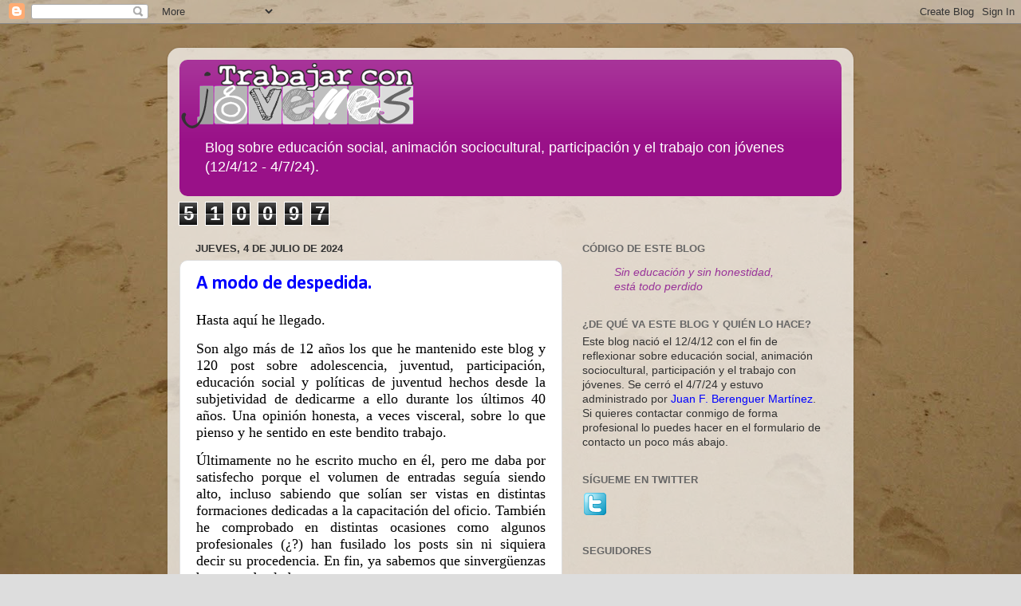

--- FILE ---
content_type: text/html; charset=UTF-8
request_url: https://trabajarconjovenes.blogspot.com/
body_size: 27590
content:
<!DOCTYPE html>
<html class='v2' dir='ltr' lang='es'>
<head>
<link href='https://www.blogger.com/static/v1/widgets/335934321-css_bundle_v2.css' rel='stylesheet' type='text/css'/>
<meta content='width=1100' name='viewport'/>
<meta content='text/html; charset=UTF-8' http-equiv='Content-Type'/>
<meta content='blogger' name='generator'/>
<link href='https://trabajarconjovenes.blogspot.com/favicon.ico' rel='icon' type='image/x-icon'/>
<link href='http://trabajarconjovenes.blogspot.com/' rel='canonical'/>
<link rel="alternate" type="application/atom+xml" title="Trabajar con jóvenes - Atom" href="https://trabajarconjovenes.blogspot.com/feeds/posts/default" />
<link rel="alternate" type="application/rss+xml" title="Trabajar con jóvenes - RSS" href="https://trabajarconjovenes.blogspot.com/feeds/posts/default?alt=rss" />
<link rel="service.post" type="application/atom+xml" title="Trabajar con jóvenes - Atom" href="https://www.blogger.com/feeds/6567984724212064901/posts/default" />
<link rel="me" href="https://www.blogger.com/profile/03599964143322840463" />
<!--Can't find substitution for tag [blog.ieCssRetrofitLinks]-->
<meta content='Blog sobre animación sociocultural, participación social  y el trabajo con jóvenes.' name='description'/>
<meta content='http://trabajarconjovenes.blogspot.com/' property='og:url'/>
<meta content='Trabajar con jóvenes' property='og:title'/>
<meta content='Blog sobre animación sociocultural, participación social  y el trabajo con jóvenes.' property='og:description'/>
<title>Trabajar con jóvenes</title>
<style type='text/css'>@font-face{font-family:'Calibri';font-style:normal;font-weight:700;font-display:swap;src:url(//fonts.gstatic.com/l/font?kit=J7aanpV-BGlaFfdAjAo9_pxqHxIZrCE&skey=cd2dd6afe6bf0eb2&v=v15)format('woff2');unicode-range:U+0000-00FF,U+0131,U+0152-0153,U+02BB-02BC,U+02C6,U+02DA,U+02DC,U+0304,U+0308,U+0329,U+2000-206F,U+20AC,U+2122,U+2191,U+2193,U+2212,U+2215,U+FEFF,U+FFFD;}</style>
<style id='page-skin-1' type='text/css'><!--
/*-----------------------------------------------
Blogger Template Style
Name:     Picture Window
Designer: Blogger
URL:      www.blogger.com
----------------------------------------------- */
/* Content
----------------------------------------------- */
body {
font: normal normal 15px Arial, Tahoma, Helvetica, FreeSans, sans-serif;
color: #333333;
background: #dddddd url(//3.bp.blogspot.com/-Nvjasu0kFng/WF0Ul9GwMzI/AAAAAAAAAXc/KNtQwOPTkgsWIV-HQQJQVrPkeu9HlmGMgCK4B/s0/foto%2Binicio%2B3.JPG) repeat-y fixed bottom center;
}
html body .region-inner {
min-width: 0;
max-width: 100%;
width: auto;
}
.content-outer {
font-size: 90%;
}
a:link {
text-decoration:none;
color: #0000ff;
}
a:visited {
text-decoration:none;
color: #770066;
}
a:hover {
text-decoration:underline;
color: #cc1199;
}
.content-outer {
background: transparent url(https://resources.blogblog.com/blogblog/data/1kt/transparent/white80.png) repeat scroll top left;
-moz-border-radius: 15px;
-webkit-border-radius: 15px;
-goog-ms-border-radius: 15px;
border-radius: 15px;
-moz-box-shadow: 0 0 3px rgba(0, 0, 0, .15);
-webkit-box-shadow: 0 0 3px rgba(0, 0, 0, .15);
-goog-ms-box-shadow: 0 0 3px rgba(0, 0, 0, .15);
box-shadow: 0 0 3px rgba(0, 0, 0, .15);
margin: 30px auto;
}
.content-inner {
padding: 15px;
}
/* Header
----------------------------------------------- */
.header-outer {
background: #991188 url(https://resources.blogblog.com/blogblog/data/1kt/transparent/header_gradient_shade.png) repeat-x scroll top left;
_background-image: none;
color: #ffffff;
-moz-border-radius: 10px;
-webkit-border-radius: 10px;
-goog-ms-border-radius: 10px;
border-radius: 10px;
}
.Header img, .Header #header-inner {
-moz-border-radius: 10px;
-webkit-border-radius: 10px;
-goog-ms-border-radius: 10px;
border-radius: 10px;
}
.header-inner .Header .titlewrapper,
.header-inner .Header .descriptionwrapper {
padding-left: 30px;
padding-right: 30px;
}
.Header h1 {
font: normal normal 36px Arial, Tahoma, Helvetica, FreeSans, sans-serif;
text-shadow: 1px 1px 3px rgba(0, 0, 0, 0.3);
}
.Header h1 a {
color: #ffffff;
}
.Header .description {
font-size: 130%;
}
/* Tabs
----------------------------------------------- */
.tabs-inner {
margin: .5em 0 0;
padding: 0;
}
.tabs-inner .section {
margin: 0;
}
.tabs-inner .widget ul {
padding: 0;
background: #f5f5f5 url(https://resources.blogblog.com/blogblog/data/1kt/transparent/tabs_gradient_shade.png) repeat scroll bottom;
-moz-border-radius: 10px;
-webkit-border-radius: 10px;
-goog-ms-border-radius: 10px;
border-radius: 10px;
}
.tabs-inner .widget li {
border: none;
}
.tabs-inner .widget li a {
display: inline-block;
padding: .5em 1em;
margin-right: 0;
color: #992211;
font: normal normal 15px Arial, Tahoma, Helvetica, FreeSans, sans-serif;
-moz-border-radius: 0 0 0 0;
-webkit-border-top-left-radius: 0;
-webkit-border-top-right-radius: 0;
-goog-ms-border-radius: 0 0 0 0;
border-radius: 0 0 0 0;
background: transparent none no-repeat scroll top left;
border-right: 1px solid #cccccc;
}
.tabs-inner .widget li:first-child a {
padding-left: 1.25em;
-moz-border-radius-topleft: 10px;
-moz-border-radius-bottomleft: 10px;
-webkit-border-top-left-radius: 10px;
-webkit-border-bottom-left-radius: 10px;
-goog-ms-border-top-left-radius: 10px;
-goog-ms-border-bottom-left-radius: 10px;
border-top-left-radius: 10px;
border-bottom-left-radius: 10px;
}
.tabs-inner .widget li.selected a,
.tabs-inner .widget li a:hover {
position: relative;
z-index: 1;
background: #ffffff url(https://resources.blogblog.com/blogblog/data/1kt/transparent/tabs_gradient_shade.png) repeat scroll bottom;
color: #000000;
-moz-box-shadow: 0 0 0 rgba(0, 0, 0, .15);
-webkit-box-shadow: 0 0 0 rgba(0, 0, 0, .15);
-goog-ms-box-shadow: 0 0 0 rgba(0, 0, 0, .15);
box-shadow: 0 0 0 rgba(0, 0, 0, .15);
}
/* Headings
----------------------------------------------- */
h2 {
font: bold normal 13px Arial, Tahoma, Helvetica, FreeSans, sans-serif;
text-transform: uppercase;
color: #666666;
margin: .5em 0;
}
/* Main
----------------------------------------------- */
.main-outer {
background: transparent none repeat scroll top center;
-moz-border-radius: 0 0 0 0;
-webkit-border-top-left-radius: 0;
-webkit-border-top-right-radius: 0;
-webkit-border-bottom-left-radius: 0;
-webkit-border-bottom-right-radius: 0;
-goog-ms-border-radius: 0 0 0 0;
border-radius: 0 0 0 0;
-moz-box-shadow: 0 0 0 rgba(0, 0, 0, .15);
-webkit-box-shadow: 0 0 0 rgba(0, 0, 0, .15);
-goog-ms-box-shadow: 0 0 0 rgba(0, 0, 0, .15);
box-shadow: 0 0 0 rgba(0, 0, 0, .15);
}
.main-inner {
padding: 15px 5px 20px;
}
.main-inner .column-center-inner {
padding: 0 0;
}
.main-inner .column-left-inner {
padding-left: 0;
}
.main-inner .column-right-inner {
padding-right: 0;
}
/* Posts
----------------------------------------------- */
h3.post-title {
margin: 0;
font: normal bold 24px Calibri;
}
.comments h4 {
margin: 1em 0 0;
font: normal bold 24px Calibri;
}
.date-header span {
color: #333333;
}
.post-outer {
background-color: #ffffff;
border: solid 1px #dddddd;
-moz-border-radius: 10px;
-webkit-border-radius: 10px;
border-radius: 10px;
-goog-ms-border-radius: 10px;
padding: 15px 20px;
margin: 0 -20px 20px;
}
.post-body {
line-height: 1.4;
font-size: 110%;
position: relative;
}
.post-header {
margin: 0 0 1.5em;
color: #999999;
line-height: 1.6;
}
.post-footer {
margin: .5em 0 0;
color: #999999;
line-height: 1.6;
}
#blog-pager {
font-size: 140%
}
#comments .comment-author {
padding-top: 1.5em;
border-top: dashed 1px #ccc;
border-top: dashed 1px rgba(128, 128, 128, .5);
background-position: 0 1.5em;
}
#comments .comment-author:first-child {
padding-top: 0;
border-top: none;
}
.avatar-image-container {
margin: .2em 0 0;
}
/* Comments
----------------------------------------------- */
.comments .comments-content .icon.blog-author {
background-repeat: no-repeat;
background-image: url([data-uri]);
}
.comments .comments-content .loadmore a {
border-top: 1px solid #cc1199;
border-bottom: 1px solid #cc1199;
}
.comments .continue {
border-top: 2px solid #cc1199;
}
/* Widgets
----------------------------------------------- */
.widget ul, .widget #ArchiveList ul.flat {
padding: 0;
list-style: none;
}
.widget ul li, .widget #ArchiveList ul.flat li {
border-top: dashed 1px #ccc;
border-top: dashed 1px rgba(128, 128, 128, .5);
}
.widget ul li:first-child, .widget #ArchiveList ul.flat li:first-child {
border-top: none;
}
.widget .post-body ul {
list-style: disc;
}
.widget .post-body ul li {
border: none;
}
/* Footer
----------------------------------------------- */
.footer-outer {
color:#eeeeee;
background: transparent url(https://resources.blogblog.com/blogblog/data/1kt/transparent/black50.png) repeat scroll top left;
-moz-border-radius: 10px 10px 10px 10px;
-webkit-border-top-left-radius: 10px;
-webkit-border-top-right-radius: 10px;
-webkit-border-bottom-left-radius: 10px;
-webkit-border-bottom-right-radius: 10px;
-goog-ms-border-radius: 10px 10px 10px 10px;
border-radius: 10px 10px 10px 10px;
-moz-box-shadow: 0 0 0 rgba(0, 0, 0, .15);
-webkit-box-shadow: 0 0 0 rgba(0, 0, 0, .15);
-goog-ms-box-shadow: 0 0 0 rgba(0, 0, 0, .15);
box-shadow: 0 0 0 rgba(0, 0, 0, .15);
}
.footer-inner {
padding: 10px 5px 20px;
}
.footer-outer a {
color: #ffdddd;
}
.footer-outer a:visited {
color: #cc9999;
}
.footer-outer a:hover {
color: #ffffff;
}
.footer-outer .widget h2 {
color: #bbbbbb;
}
/* Mobile
----------------------------------------------- */
html body.mobile {
height: auto;
}
html body.mobile {
min-height: 480px;
background-size: 100% auto;
}
.mobile .body-fauxcolumn-outer {
background: transparent none repeat scroll top left;
}
html .mobile .mobile-date-outer, html .mobile .blog-pager {
border-bottom: none;
background: transparent none repeat scroll top center;
margin-bottom: 10px;
}
.mobile .date-outer {
background: transparent none repeat scroll top center;
}
.mobile .header-outer, .mobile .main-outer,
.mobile .post-outer, .mobile .footer-outer {
-moz-border-radius: 0;
-webkit-border-radius: 0;
-goog-ms-border-radius: 0;
border-radius: 0;
}
.mobile .content-outer,
.mobile .main-outer,
.mobile .post-outer {
background: inherit;
border: none;
}
.mobile .content-outer {
font-size: 100%;
}
.mobile-link-button {
background-color: #0000ff;
}
.mobile-link-button a:link, .mobile-link-button a:visited {
color: #ffffff;
}
.mobile-index-contents {
color: #333333;
}
.mobile .tabs-inner .PageList .widget-content {
background: #ffffff url(https://resources.blogblog.com/blogblog/data/1kt/transparent/tabs_gradient_shade.png) repeat scroll bottom;
color: #000000;
}
.mobile .tabs-inner .PageList .widget-content .pagelist-arrow {
border-left: 1px solid #cccccc;
}

--></style>
<style id='template-skin-1' type='text/css'><!--
body {
min-width: 860px;
}
.content-outer, .content-fauxcolumn-outer, .region-inner {
min-width: 860px;
max-width: 860px;
_width: 860px;
}
.main-inner .columns {
padding-left: 0px;
padding-right: 350px;
}
.main-inner .fauxcolumn-center-outer {
left: 0px;
right: 350px;
/* IE6 does not respect left and right together */
_width: expression(this.parentNode.offsetWidth -
parseInt("0px") -
parseInt("350px") + 'px');
}
.main-inner .fauxcolumn-left-outer {
width: 0px;
}
.main-inner .fauxcolumn-right-outer {
width: 350px;
}
.main-inner .column-left-outer {
width: 0px;
right: 100%;
margin-left: -0px;
}
.main-inner .column-right-outer {
width: 350px;
margin-right: -350px;
}
#layout {
min-width: 0;
}
#layout .content-outer {
min-width: 0;
width: 800px;
}
#layout .region-inner {
min-width: 0;
width: auto;
}
body#layout div.add_widget {
padding: 8px;
}
body#layout div.add_widget a {
margin-left: 32px;
}
--></style>
<style>
    body {background-image:url(\/\/3.bp.blogspot.com\/-Nvjasu0kFng\/WF0Ul9GwMzI\/AAAAAAAAAXc\/KNtQwOPTkgsWIV-HQQJQVrPkeu9HlmGMgCK4B\/s0\/foto%2Binicio%2B3.JPG);}
    
@media (max-width: 200px) { body {background-image:url(\/\/3.bp.blogspot.com\/-Nvjasu0kFng\/WF0Ul9GwMzI\/AAAAAAAAAXc\/KNtQwOPTkgsWIV-HQQJQVrPkeu9HlmGMgCK4B\/w200\/foto%2Binicio%2B3.JPG);}}
@media (max-width: 400px) and (min-width: 201px) { body {background-image:url(\/\/3.bp.blogspot.com\/-Nvjasu0kFng\/WF0Ul9GwMzI\/AAAAAAAAAXc\/KNtQwOPTkgsWIV-HQQJQVrPkeu9HlmGMgCK4B\/w400\/foto%2Binicio%2B3.JPG);}}
@media (max-width: 800px) and (min-width: 401px) { body {background-image:url(\/\/3.bp.blogspot.com\/-Nvjasu0kFng\/WF0Ul9GwMzI\/AAAAAAAAAXc\/KNtQwOPTkgsWIV-HQQJQVrPkeu9HlmGMgCK4B\/w800\/foto%2Binicio%2B3.JPG);}}
@media (max-width: 1200px) and (min-width: 801px) { body {background-image:url(\/\/3.bp.blogspot.com\/-Nvjasu0kFng\/WF0Ul9GwMzI\/AAAAAAAAAXc\/KNtQwOPTkgsWIV-HQQJQVrPkeu9HlmGMgCK4B\/w1200\/foto%2Binicio%2B3.JPG);}}
/* Last tag covers anything over one higher than the previous max-size cap. */
@media (min-width: 1201px) { body {background-image:url(\/\/3.bp.blogspot.com\/-Nvjasu0kFng\/WF0Ul9GwMzI\/AAAAAAAAAXc\/KNtQwOPTkgsWIV-HQQJQVrPkeu9HlmGMgCK4B\/w1600\/foto%2Binicio%2B3.JPG);}}
  </style>
<link href='https://www.blogger.com/dyn-css/authorization.css?targetBlogID=6567984724212064901&amp;zx=5bab091e-3a3b-4628-8fc8-f1d0f42b067e' media='none' onload='if(media!=&#39;all&#39;)media=&#39;all&#39;' rel='stylesheet'/><noscript><link href='https://www.blogger.com/dyn-css/authorization.css?targetBlogID=6567984724212064901&amp;zx=5bab091e-3a3b-4628-8fc8-f1d0f42b067e' rel='stylesheet'/></noscript>
<meta name='google-adsense-platform-account' content='ca-host-pub-1556223355139109'/>
<meta name='google-adsense-platform-domain' content='blogspot.com'/>

<!-- data-ad-client=ca-pub-3394471942490799 -->

</head>
<body class='loading variant-shade'>
<div class='navbar section' id='navbar' name='Barra de navegación'><div class='widget Navbar' data-version='1' id='Navbar1'><script type="text/javascript">
    function setAttributeOnload(object, attribute, val) {
      if(window.addEventListener) {
        window.addEventListener('load',
          function(){ object[attribute] = val; }, false);
      } else {
        window.attachEvent('onload', function(){ object[attribute] = val; });
      }
    }
  </script>
<div id="navbar-iframe-container"></div>
<script type="text/javascript" src="https://apis.google.com/js/platform.js"></script>
<script type="text/javascript">
      gapi.load("gapi.iframes:gapi.iframes.style.bubble", function() {
        if (gapi.iframes && gapi.iframes.getContext) {
          gapi.iframes.getContext().openChild({
              url: 'https://www.blogger.com/navbar/6567984724212064901?origin\x3dhttps://trabajarconjovenes.blogspot.com',
              where: document.getElementById("navbar-iframe-container"),
              id: "navbar-iframe"
          });
        }
      });
    </script><script type="text/javascript">
(function() {
var script = document.createElement('script');
script.type = 'text/javascript';
script.src = '//pagead2.googlesyndication.com/pagead/js/google_top_exp.js';
var head = document.getElementsByTagName('head')[0];
if (head) {
head.appendChild(script);
}})();
</script>
</div></div>
<div itemscope='itemscope' itemtype='http://schema.org/Blog' style='display: none;'>
<meta content='Trabajar con jóvenes' itemprop='name'/>
<meta content='Blog sobre animación sociocultural, participación social  y el trabajo con jóvenes.' itemprop='description'/>
</div>
<div class='body-fauxcolumns'>
<div class='fauxcolumn-outer body-fauxcolumn-outer'>
<div class='cap-top'>
<div class='cap-left'></div>
<div class='cap-right'></div>
</div>
<div class='fauxborder-left'>
<div class='fauxborder-right'></div>
<div class='fauxcolumn-inner'>
</div>
</div>
<div class='cap-bottom'>
<div class='cap-left'></div>
<div class='cap-right'></div>
</div>
</div>
</div>
<div class='content'>
<div class='content-fauxcolumns'>
<div class='fauxcolumn-outer content-fauxcolumn-outer'>
<div class='cap-top'>
<div class='cap-left'></div>
<div class='cap-right'></div>
</div>
<div class='fauxborder-left'>
<div class='fauxborder-right'></div>
<div class='fauxcolumn-inner'>
</div>
</div>
<div class='cap-bottom'>
<div class='cap-left'></div>
<div class='cap-right'></div>
</div>
</div>
</div>
<div class='content-outer'>
<div class='content-cap-top cap-top'>
<div class='cap-left'></div>
<div class='cap-right'></div>
</div>
<div class='fauxborder-left content-fauxborder-left'>
<div class='fauxborder-right content-fauxborder-right'></div>
<div class='content-inner'>
<header>
<div class='header-outer'>
<div class='header-cap-top cap-top'>
<div class='cap-left'></div>
<div class='cap-right'></div>
</div>
<div class='fauxborder-left header-fauxborder-left'>
<div class='fauxborder-right header-fauxborder-right'></div>
<div class='region-inner header-inner'>
<div class='header section' id='header' name='Cabecera'><div class='widget Header' data-version='1' id='Header1'>
<div id='header-inner'>
<a href='https://trabajarconjovenes.blogspot.com/' style='display: block'>
<img alt='Trabajar con jóvenes' height='89px; ' id='Header1_headerimg' src='https://blogger.googleusercontent.com/img/b/R29vZ2xl/AVvXsEiwQahrHsr52mMmfzJK_1M5ijKT-A_m7MTapYvKQdvcJx9rttpeo7RaIhE3HZ4E-Jpr8ArIYn7FKBEZMMD0QJmAxuXC3TloaquIFRcOSMAzw0R08Yo1p51kHilOFpxTEJKAyOWuseVECyQ/s300/logo.png' style='display: block' width='300px; '/>
</a>
<div class='descriptionwrapper'>
<p class='description'><span>               Blog sobre educación social, animación sociocultural, participación y el trabajo con jóvenes (12/4/12 - 4/7/24).</span></p>
</div>
</div>
</div></div>
</div>
</div>
<div class='header-cap-bottom cap-bottom'>
<div class='cap-left'></div>
<div class='cap-right'></div>
</div>
</div>
</header>
<div class='tabs-outer'>
<div class='tabs-cap-top cap-top'>
<div class='cap-left'></div>
<div class='cap-right'></div>
</div>
<div class='fauxborder-left tabs-fauxborder-left'>
<div class='fauxborder-right tabs-fauxborder-right'></div>
<div class='region-inner tabs-inner'>
<div class='tabs section' id='crosscol' name='Multicolumnas'><div class='widget Stats' data-version='1' id='Stats1'>
<h2>Vistas de página en total</h2>
<div class='widget-content'>
<div id='Stats1_content' style='display: none;'>
<span class='counter-wrapper graph-counter-wrapper' id='Stats1_totalCount'>
</span>
<div class='clear'></div>
</div>
</div>
</div></div>
<div class='tabs no-items section' id='crosscol-overflow' name='Cross-Column 2'></div>
</div>
</div>
<div class='tabs-cap-bottom cap-bottom'>
<div class='cap-left'></div>
<div class='cap-right'></div>
</div>
</div>
<div class='main-outer'>
<div class='main-cap-top cap-top'>
<div class='cap-left'></div>
<div class='cap-right'></div>
</div>
<div class='fauxborder-left main-fauxborder-left'>
<div class='fauxborder-right main-fauxborder-right'></div>
<div class='region-inner main-inner'>
<div class='columns fauxcolumns'>
<div class='fauxcolumn-outer fauxcolumn-center-outer'>
<div class='cap-top'>
<div class='cap-left'></div>
<div class='cap-right'></div>
</div>
<div class='fauxborder-left'>
<div class='fauxborder-right'></div>
<div class='fauxcolumn-inner'>
</div>
</div>
<div class='cap-bottom'>
<div class='cap-left'></div>
<div class='cap-right'></div>
</div>
</div>
<div class='fauxcolumn-outer fauxcolumn-left-outer'>
<div class='cap-top'>
<div class='cap-left'></div>
<div class='cap-right'></div>
</div>
<div class='fauxborder-left'>
<div class='fauxborder-right'></div>
<div class='fauxcolumn-inner'>
</div>
</div>
<div class='cap-bottom'>
<div class='cap-left'></div>
<div class='cap-right'></div>
</div>
</div>
<div class='fauxcolumn-outer fauxcolumn-right-outer'>
<div class='cap-top'>
<div class='cap-left'></div>
<div class='cap-right'></div>
</div>
<div class='fauxborder-left'>
<div class='fauxborder-right'></div>
<div class='fauxcolumn-inner'>
</div>
</div>
<div class='cap-bottom'>
<div class='cap-left'></div>
<div class='cap-right'></div>
</div>
</div>
<!-- corrects IE6 width calculation -->
<div class='columns-inner'>
<div class='column-center-outer'>
<div class='column-center-inner'>
<div class='main section' id='main' name='Principal'><div class='widget Blog' data-version='1' id='Blog1'>
<div class='blog-posts hfeed'>

          <div class="date-outer">
        
<h2 class='date-header'><span>jueves, 4 de julio de 2024</span></h2>

          <div class="date-posts">
        
<div class='post-outer'>
<div class='post hentry uncustomized-post-template' itemprop='blogPost' itemscope='itemscope' itemtype='http://schema.org/BlogPosting'>
<meta content='6567984724212064901' itemprop='blogId'/>
<meta content='5117100131434726667' itemprop='postId'/>
<a name='5117100131434726667'></a>
<h3 class='post-title entry-title' itemprop='name'>
<a href='https://trabajarconjovenes.blogspot.com/2024/07/a-modo-de-despedida.html'>A modo de despedida.</a>
</h3>
<div class='post-header'>
<div class='post-header-line-1'></div>
</div>
<div class='post-body entry-content' id='post-body-5117100131434726667' itemprop='articleBody'>
<p></p><p class="MsoNormal" style="line-height: normal; mso-margin-bottom-alt: auto; mso-margin-top-alt: auto; text-align: justify;"><span style="color: black; font-family: &quot;Times New Roman&quot;,serif; font-size: 13.5pt; mso-fareast-font-family: &quot;Times New Roman&quot;; mso-fareast-language: ES; mso-font-kerning: 0pt; mso-ligatures: none;">Hasta
aquí he llegado. <o:p></o:p></span></p>

<p class="MsoNormal" style="line-height: normal; mso-margin-bottom-alt: auto; mso-margin-top-alt: auto; text-align: justify;"><span style="color: black; font-family: &quot;Times New Roman&quot;,serif; font-size: 13.5pt; mso-fareast-font-family: &quot;Times New Roman&quot;; mso-fareast-language: ES; mso-font-kerning: 0pt; mso-ligatures: none;">Son
algo más de 12 años los que he mantenido este blog y 120 post sobre
adolescencia, juventud, participación, educación social y políticas de juventud
hechos desde la subjetividad de dedicarme a ello durante los últimos 40 años.
Una opinión honesta, a veces visceral, sobre lo que pienso y he sentido en este
bendito trabajo. <o:p></o:p></span></p>

<p class="MsoNormal" style="line-height: normal; mso-margin-bottom-alt: auto; mso-margin-top-alt: auto; text-align: justify;"><span style="color: black; font-family: &quot;Times New Roman&quot;,serif; font-size: 13.5pt; mso-fareast-font-family: &quot;Times New Roman&quot;; mso-fareast-language: ES; mso-font-kerning: 0pt; mso-ligatures: none;">Últimamente
no he escrito mucho en él, pero me daba por satisfecho porque el volumen de
entradas seguía siendo alto, incluso sabiendo que solían ser vistas en
distintas formaciones dedicadas a la capacitación del oficio. También he comprobado
en distintas ocasiones como algunos profesionales (&#191;?) han fusilado los posts
sin ni siquiera decir su procedencia. En fin, ya sabemos que sinvergüenzas hay
en todos lados.<o:p></o:p></span></p>

<p class="MsoNormal" style="line-height: normal; mso-margin-bottom-alt: auto; mso-margin-top-alt: auto; text-align: justify;"><span style="color: black; font-family: &quot;Times New Roman&quot;,serif; font-size: 13.5pt; mso-fareast-font-family: &quot;Times New Roman&quot;; mso-fareast-language: ES; mso-font-kerning: 0pt; mso-ligatures: none;">Por
supuesto que sigo en la brecha, pero he decidido que el blog ya ha cumplido su
función y llega el momento de dejarlo. Seguirá abierto para quien pueda
aprovecharlo, pero cerraré comentarios y no volveré a publicar nada.<o:p></o:p></span></p>

<p class="MsoNormal" style="line-height: normal; mso-margin-bottom-alt: auto; mso-margin-top-alt: auto; text-align: justify;"><span style="color: black; font-family: &quot;Times New Roman&quot;,serif; font-size: 13.5pt; mso-fareast-font-family: &quot;Times New Roman&quot;; mso-fareast-language: ES; mso-font-kerning: 0pt; mso-ligatures: none;">Y
claro, antes de irme quiero dejaros unas últimas reflexiones.<o:p></o:p></span></p>

<div align="center" class="MsoNormal" style="line-height: normal; margin-bottom: 0cm; text-align: center;"><span style="color: black; font-family: &quot;Times New Roman&quot;,serif; font-size: 13.5pt; mso-fareast-font-family: &quot;Times New Roman&quot;; mso-fareast-language: ES; mso-font-kerning: 0pt; mso-ligatures: none;">

<hr align="center" size="2" width="100%" />

</span></div>

<p class="MsoNormal" style="line-height: normal; mso-margin-bottom-alt: auto; mso-margin-top-alt: auto; text-align: justify;"><span style="color: black; font-family: &quot;Times New Roman&quot;,serif; font-size: 13.5pt; mso-fareast-font-family: &quot;Times New Roman&quot;; mso-fareast-language: ES; mso-font-kerning: 0pt; mso-ligatures: none;">Os
mentiría si no dijera que dejo el blog con un mal sabor de boca. Nunca ha
estado peor el tema de las políticas de juventud. Siguen sin creérsela quienes
desde las distintas administraciones públicas han de procurarlas. La crisis del
2008 y luego la pandemia han terminado por cargárselas. Parece que estuvieran
deseando que algo ocurriera para no volver a invertir en ellas.<o:p></o:p></span></p>

<p class="MsoNormal" style="line-height: normal; mso-margin-bottom-alt: auto; mso-margin-top-alt: auto; text-align: justify;"><span style="color: black; font-family: &quot;Times New Roman&quot;,serif; font-size: 13.5pt; mso-fareast-font-family: &quot;Times New Roman&quot;; mso-fareast-language: ES; mso-font-kerning: 0pt; mso-ligatures: none;">Asisto
atónito como se desmantelan presupuestariamente a muchos departamentos de
juventud de comunidades autónomas y ayuntamientos sin que parezca importar
nada. Incluso, están cada vez más en desuso las concejalías de juventud que
ahora, como por ejemplo en Murcia, se denominan de <i>talento joven</i>. Lo que
importa es que todo aquel que quiera ser famoso y no pueda ir a los programas
de televisión tengan un espacio en su pueblo para intentar serlo.<o:p></o:p></span></p>

<p class="MsoNormal" style="line-height: normal; mso-margin-bottom-alt: auto; mso-margin-top-alt: auto; text-align: justify;"><span style="color: black; font-family: &quot;Times New Roman&quot;,serif; font-size: 13.5pt; mso-fareast-font-family: &quot;Times New Roman&quot;; mso-fareast-language: ES; mso-font-kerning: 0pt; mso-ligatures: none;">Muchos
políticos son los que no dan importancia a las intervenciones en el desarrollo
de habilidades, en promoción de la participación juvenil con fórmulas actuales
y no con el intento de recuperar el asociacionismo juvenil que pasó a mejor
vida hace demasiados años.<o:p></o:p></span></p>

<p class="MsoNormal" style="line-height: normal; mso-margin-bottom-alt: auto; mso-margin-top-alt: auto; text-align: justify;"><span style="color: black; font-family: &quot;Times New Roman&quot;,serif; font-size: 13.5pt; mso-fareast-font-family: &quot;Times New Roman&quot;; mso-fareast-language: ES; mso-font-kerning: 0pt; mso-ligatures: none;">Tampoco
creen que deban tener especial atención los y las jóvenes con menos
oportunidades, que se creen servicios estables sobre salud mental, sexualidad,
asesorías para grupos que quieran poner en marcha un proyecto en su comunidad,
movilidad juvenil, atención en centros de educación secundaria por parte de
educadores sociales y un sinfín de programas y proyectos que cuando se han
puesto en marcha han demostrado su valía.<o:p></o:p></span></p>

<p class="MsoNormal" style="line-height: normal; mso-margin-bottom-alt: auto; mso-margin-top-alt: auto; text-align: justify;"><span style="color: black; font-family: &quot;Times New Roman&quot;,serif; font-size: 13.5pt; mso-fareast-font-family: &quot;Times New Roman&quot;; mso-fareast-language: ES; mso-font-kerning: 0pt; mso-ligatures: none;">Ahora,
las políticas de juventud son actos. Un concierto, un apocalipsis zombi, una
carrera de colores o contratar por una pasta a un <i>influencer</i> para que
llene un auditorio de chorradas.<o:p></o:p></span></p>

<p class="MsoNormal" style="line-height: normal; mso-margin-bottom-alt: auto; mso-margin-top-alt: auto; text-align: justify;"><span style="color: black; font-family: &quot;Times New Roman&quot;,serif; font-size: 13.5pt; mso-fareast-font-family: &quot;Times New Roman&quot;; mso-fareast-language: ES; mso-font-kerning: 0pt; mso-ligatures: none;">Es
lo que hay. Que no cuenten conmigo.<o:p></o:p></span></p>

<p class="MsoNormal" style="line-height: normal; mso-margin-bottom-alt: auto; mso-margin-top-alt: auto; text-align: justify;"><span style="color: black; font-family: &quot;Times New Roman&quot;,serif; font-size: 13.5pt; mso-fareast-font-family: &quot;Times New Roman&quot;; mso-fareast-language: ES; mso-font-kerning: 0pt; mso-ligatures: none;">Por
suerte, todavía hay administraciones que lo intentan y buenos profesionales que
son capaces de proponer e intentar convencer a sus políticos sobre las
actuaciones que tienen sentido y coherencia y las que no. Siempre he entendido
que esa es también nuestra función. No podemos callar por que un político
recién llegado crea que sabe más que nadie cuando no tiene ni idea y lo
mejor que podría hacer es pedir opinión técnica sobre lo más apropiado para cumplir un
objetivo. Su tarea es marcar objetivos no diseñar actividades y si lo que
quiere es montar actos para eso no hace falta tener personal técnico
cualificado. Cualquiera puede hacerlo, solo necesita tener un teléfono, llamar
a una empresa y que se lo monte. Para eso, posiblemente, sí que haya pasta.<o:p></o:p></span></p>

<p class="MsoNormal" style="line-height: normal; mso-margin-bottom-alt: auto; mso-margin-top-alt: auto; text-align: justify;"><span style="color: black; font-family: &quot;Times New Roman&quot;,serif; font-size: 13.5pt; mso-fareast-font-family: &quot;Times New Roman&quot;; mso-fareast-language: ES; mso-font-kerning: 0pt; mso-ligatures: none;">Como
decía, me quedan aún unos cuantos años para seguir en la brecha allá donde me
requieran y haya un proyecto o una formación que tenga sentido. Para eso,
podéis seguir contando conmigo.<o:p></o:p></span></p>

<p class="MsoNormal" style="line-height: normal; mso-margin-bottom-alt: auto; mso-margin-top-alt: auto; text-align: justify;"><span style="color: black; font-family: &quot;Times New Roman&quot;,serif; font-size: 13.5pt; mso-fareast-font-family: &quot;Times New Roman&quot;; mso-fareast-language: ES; mso-font-kerning: 0pt; mso-ligatures: none;">Espero
que este blog haya sido una herramienta útil y haya provocado la reflexión y el
debate. Ese era su principal objetivo hace 12 años y ha seguido siéndolo hasta
el día de hoy.<o:p></o:p></span></p>

<p class="MsoNormal" style="line-height: normal; mso-margin-bottom-alt: auto; mso-margin-top-alt: auto; text-align: justify;"><span style="color: black; font-family: &quot;Times New Roman&quot;,serif; font-size: 13.5pt; mso-fareast-font-family: &quot;Times New Roman&quot;; mso-fareast-language: ES; mso-font-kerning: 0pt; mso-ligatures: none;">Muchas
gracias y nos vemos en el camino.<o:p></o:p></span></p><br /><p></p>
<div style='clear: both;'></div>
</div>
<div class='post-footer'>
<div class='post-footer-line post-footer-line-1'>
<span class='post-author vcard'>
Publicado por
<span class='fn' itemprop='author' itemscope='itemscope' itemtype='http://schema.org/Person'>
<meta content='https://www.blogger.com/profile/03599964143322840463' itemprop='url'/>
<a class='g-profile' href='https://www.blogger.com/profile/03599964143322840463' rel='author' title='author profile'>
<span itemprop='name'>Trabajarconjóvenes</span>
</a>
</span>
</span>
<span class='post-timestamp'>
en
<meta content='http://trabajarconjovenes.blogspot.com/2024/07/a-modo-de-despedida.html' itemprop='url'/>
<a class='timestamp-link' href='https://trabajarconjovenes.blogspot.com/2024/07/a-modo-de-despedida.html' rel='bookmark' title='permanent link'><abbr class='published' itemprop='datePublished' title='2024-07-04T09:34:00+02:00'>jueves, julio 04, 2024</abbr></a>
</span>
<span class='post-comment-link'>
<a class='comment-link' href='https://trabajarconjovenes.blogspot.com/2024/07/a-modo-de-despedida.html#comment-form' onclick=''>
No hay comentarios:
  </a>
</span>
<span class='post-icons'>
<span class='item-action'>
<a href='https://www.blogger.com/email-post/6567984724212064901/5117100131434726667' title='Enviar entrada por correo electrónico'>
<img alt='' class='icon-action' height='13' src='https://resources.blogblog.com/img/icon18_email.gif' width='18'/>
</a>
</span>
<span class='item-control blog-admin pid-1066675757'>
<a href='https://www.blogger.com/post-edit.g?blogID=6567984724212064901&postID=5117100131434726667&from=pencil' title='Editar entrada'>
<img alt='' class='icon-action' height='18' src='https://resources.blogblog.com/img/icon18_edit_allbkg.gif' width='18'/>
</a>
</span>
</span>
<div class='post-share-buttons goog-inline-block'>
<a class='goog-inline-block share-button sb-email' href='https://www.blogger.com/share-post.g?blogID=6567984724212064901&postID=5117100131434726667&target=email' target='_blank' title='Enviar por correo electrónico'><span class='share-button-link-text'>Enviar por correo electrónico</span></a><a class='goog-inline-block share-button sb-blog' href='https://www.blogger.com/share-post.g?blogID=6567984724212064901&postID=5117100131434726667&target=blog' onclick='window.open(this.href, "_blank", "height=270,width=475"); return false;' target='_blank' title='Escribe un blog'><span class='share-button-link-text'>Escribe un blog</span></a><a class='goog-inline-block share-button sb-twitter' href='https://www.blogger.com/share-post.g?blogID=6567984724212064901&postID=5117100131434726667&target=twitter' target='_blank' title='Compartir en X'><span class='share-button-link-text'>Compartir en X</span></a><a class='goog-inline-block share-button sb-facebook' href='https://www.blogger.com/share-post.g?blogID=6567984724212064901&postID=5117100131434726667&target=facebook' onclick='window.open(this.href, "_blank", "height=430,width=640"); return false;' target='_blank' title='Compartir con Facebook'><span class='share-button-link-text'>Compartir con Facebook</span></a><a class='goog-inline-block share-button sb-pinterest' href='https://www.blogger.com/share-post.g?blogID=6567984724212064901&postID=5117100131434726667&target=pinterest' target='_blank' title='Compartir en Pinterest'><span class='share-button-link-text'>Compartir en Pinterest</span></a>
</div>
</div>
<div class='post-footer-line post-footer-line-2'>
<span class='post-labels'>
</span>
</div>
<div class='post-footer-line post-footer-line-3'>
<span class='post-location'>
Ubicación: Murcia, España
<a href='https://maps.google.com/maps?q=Murcia,+Espa%C3%B1a@37.9922399,-1.1306544&z=10' target='_blank'>Murcia, España</a>
</span>
</div>
</div>
</div>
</div>

          </div></div>
        

          <div class="date-outer">
        
<h2 class='date-header'><span>miércoles, 15 de mayo de 2024</span></h2>

          <div class="date-posts">
        
<div class='post-outer'>
<div class='post hentry uncustomized-post-template' itemprop='blogPost' itemscope='itemscope' itemtype='http://schema.org/BlogPosting'>
<meta content='https://blogger.googleusercontent.com/img/b/R29vZ2xl/AVvXsEhRXkGgG5Kx7iwXxdsoJo3r-CplwgjOaJJ7vkmfzWwMRYcgoAj-bjH_n1oy6ZaSW4eGngieazf61O4iv-FPVBkSjHO6eAzjQg8kCkbBUjWj1VYnohUxvryWfzHI-koarcadaTrdJTE1KdlB2s0uRQubxWsRqkyNsD8oURNeZNreCAg3VFRMJWlR2X0Ks6g/s320/ENCUENTRO%20FORMATIVO%2024.jpg' itemprop='image_url'/>
<meta content='6567984724212064901' itemprop='blogId'/>
<meta content='4517296448167294391' itemprop='postId'/>
<a name='4517296448167294391'></a>
<h3 class='post-title entry-title' itemprop='name'>
<a href='https://trabajarconjovenes.blogspot.com/2023/12/encuentro-formativo-para-equipos-de.html'> Encuentro formativo para equipos de profesionales y responsables políticos que trabajan en departamentos de juventud municipales, autonómicos, de diputaciones y cabildos o consejos insulares.</a>
</h3>
<div class='post-header'>
<div class='post-header-line-1'></div>
</div>
<div class='post-body entry-content' id='post-body-4517296448167294391' itemprop='articleBody'>
<p><span style="text-align: justify;"><span style="font-family: arial;">Valorando las últimas formaciones
que en distintos puntos del estado voy dando relativas a políticas de juventud
en general, creo que es necesario un encuentro entre los equipos profesionales
de juventud y responsables públicos en donde se pueda evaluar qué estamos
haciendo, cuál es nuestro papel, definir a qué nos dedicamos como departamento,
en qué podemos ser útiles a los y las jóvenes actuales, establecer marcos de
actuación y descubrir programas y proyectos de interés, así como las
metodologías idóneas para relacionarnos con la población joven.</span></span></p><p><span style="text-align: justify;"><span style="font-family: arial;">Por todo ello, realizo la siguiente propuesta de encuentro formativo para profesionales y responsables públicos de juventud de las diferentes administraciones locales, autonómicas, diputaciones, consejos o cabildos insulares:</span></span></p><p class="MsoNormal" style="text-align: justify;"><span style="font-family: arial;"><o:p></o:p></span></p>

<p class="MsoNormal" style="text-align: justify;"><span style="font-family: arial;">El encuentro formativo y de trabajo tendrá una duración de 2 sesiones de 4 h. cada una. Se pueden realizar en sesiones de mañana y tarde, un sesión por día o aglutinadas durante un sábado.<o:p></o:p></span></p>

<p class="MsoNormal" style="text-align: justify;"><span style="font-family: arial;">La formación va dirigida tanto a
profesionales como responsables políticos para que sea más efectiva, pero puede
realizarse de forma exclusiva para el personal técnico.<o:p></o:p></span></p>

<p class="MsoNormal" style="text-align: justify;"><span style="font-family: arial;">Además de reflexionar sobre el funcionamiento de los departamentos de juventud y su sentido actual, el objetivo esencial de este encuentro formativo es obtener una serie de criterios y planificación para trabajar en la práctica y para la organización
del servicio.<o:p></o:p></span></p><p class="MsoNormal" style="text-align: justify;"><span style="font-family: arial;">Este encuentro formativo también se puede adaptar a entidades sociales y juveniles, coordinadoras o consejos de juventud. También puede tratar de temáticas concretas: participación, planes y estrategias de juventud, etc...</span></p>

<p class="MsoNormal" style="text-align: justify;"><span style="font-family: arial;">Las sesiones estarían divididas
en los siguientes contenidos:<o:p></o:p></span></p>

<p class="MsoNormal" style="text-align: justify;"><span style="font-family: arial;"><u>1ª sesión.</u></span></p><p class="MsoNormal" style="text-align: justify;"><span style="font-family: arial; text-align: left; text-indent: -18pt;">-&nbsp; Introducción a las políticas de juventud: una
perspectiva necesaria.</span></p><p class="MsoNormal" style="text-align: justify;"><span style="font-family: arial; text-align: left; text-indent: -18pt;">-&nbsp;</span><span style="font-family: arial; text-align: left; text-indent: -18pt;">Evaluación del trabajo en el departamento:
programas, organización, personal,&nbsp; &nbsp; &nbsp; &nbsp; &nbsp; metodología&#8230;</span></p><p class="MsoNormal" style="text-align: justify;"><span style="font-family: arial; text-align: left; text-indent: -18pt;">- Realidad juvenil en el ámbito de actuación:
necesidades y demandas.</span></p><p class="MsoNormal" style="text-align: left;"><span style="font-family: arial; text-indent: -18pt;">- Perspectivas del trabajo con jóvenes: &#191;A qué nos
deberíamos de dedicar? &#191;Qué servicios son necesarios? &#191;Qué podemos hacer con
los recursos que tenemos? &#191;Hay posibilidades de crecimiento?</span></p><p class="MsoNormal" style="text-align: left;"><span style="font-family: arial; text-indent: -18pt;">-&nbsp;</span><span style="font-family: arial; text-align: justify; text-indent: -24px;">Programas y proyectos en otros territorios. Nuevas formas de organización de un servicio de juventud.</span></p><p class="MsoNormal" style="text-align: left;"><span style="font-family: arial; text-align: justify; text-indent: -24px;">-&nbsp;</span><span style="font-family: arial; text-align: justify; text-indent: -24px;">Metodologías de intervención con adolescentes y jóvenes.</span></p><p class="MsoListParagraphCxSpLast" style="mso-list: l0 level1 lfo1; text-align: justify; text-indent: -18pt;"><span style="font-family: arial;"><o:p></o:p></span></p>

<p class="MsoNormal" style="text-align: justify;"><span style="font-family: arial;"><u>2ª sesión.</u></span></p><p class="MsoNormal" style="text-align: justify;"><span style="font-family: arial; text-indent: -18pt;">-&nbsp;</span><span style="font-family: arial; text-indent: -18pt;">Puesta en marcha de programas de dinamización y
participación juvenil a través de metodologías participativas.</span></p><p class="MsoNormal" style="text-align: justify;"><span style="font-family: arial; text-indent: -18pt;">-&nbsp;</span><span style="font-family: arial; text-indent: -18pt;">Creación de redes profesionales y foros de
coordinación, reciclaje y actuaciones conjuntas entre distintos territorios.</span></p><p class="MsoNormal" style="text-align: justify;"><span style="font-family: arial; text-indent: -18pt;">- Trabajo práctico en común:&nbsp;</span><span style="font-family: arial; text-indent: -18pt;">Diseño de hoja de ruta para la implementación de
una estrategia de juventud en el territorio y desarrollo de un m</span><span style="font-family: arial; text-indent: -18pt;">odelo de organización del departamento para dar
respuesta a la estrategia de juventud diseñada.</span></p><p class="MsoNormal" style="text-align: justify;"><span style="font-family: arial; text-indent: -18pt;">-&nbsp;</span><span style="font-family: arial; text-indent: -18pt;">Reflexiones finales.</span></p><p class="MsoNormal" style="text-align: justify;"><span style="font-family: arial; text-indent: -18pt;">-&nbsp;</span><span style="font-family: arial; text-indent: -18pt;">Evaluación del encuentro.</span></p><p class="MsoNormal" style="text-align: justify;"><span style="font-family: arial; text-indent: -18pt;">Se aportará, además, una completa documentación de las materias tratadas durante el encuentro de trabajo.</span></p>

<p class="MsoNormal" style="text-align: justify;"><span style="font-family: arial;">La metodología que utilizaremos
durante las sesiones será a través del trabajo en grupo y potenciará la
implicación de los participantes.<o:p></o:p></span></p><p class="MsoNormal" style="text-align: justify;"><span style="font-family: arial;"><u>Organización y presupuesto.</u></span></p>

<p class="MsoNormal" style="text-align: justify;"><span style="font-family: arial;">Opcionalmente, la entidad
organizadora puede organizar uno de los días una comida conjunta, realizar la
formación en régimen de albergue o cualquier modalidad que pueda contribuir a
la relación entre los participantes. Igualmente, la formación puede organizarse por parte de distintas administraciones locales, por comarca, etc...<o:p></o:p></span></p>

<p class="MsoNormal" style="text-align: justify;"><span style="font-family: arial;">Los honorarios por la
coordinación del encuentro y preparación de las sesiones serán de 600,00 &#8364;. más
IVA, además del desplazamiento desde Murcia y la manutención del ponente. Este presupuesto es válido para actuaciones a desarrollar entre julio y diciembre de 2024.<o:p></o:p></span></p>

<p class="MsoNormal" style="text-align: justify;"><span style="font-family: arial;">Si estáis interesados podéis
contactar conmigo en <a href="mailto:trabajarconjovenes@gmail.com">trabajarconjovenes@gmail.com</a>
que podremos ver vuestras propuestas e incorporar contenidos específicos de
interés para cada servicio.</span><o:p></o:p></p><p class="MsoNormal" style="text-align: justify;"><span style="font-family: arial;">Por si no me conocéis, en <a href="https://trabajarconjovenes.blogspot.com/2018/10/asesoria-para-servicios-de-juventud-y.html?showComment=1542623050052" target="_blank">este enlace </a>podréis ver un breve extracto de mi curriculum.</span></p><p class="MsoNormal" style="text-align: justify;"></p><div class="separator" style="clear: both; text-align: center;"><a href="https://blogger.googleusercontent.com/img/b/R29vZ2xl/AVvXsEhRXkGgG5Kx7iwXxdsoJo3r-CplwgjOaJJ7vkmfzWwMRYcgoAj-bjH_n1oy6ZaSW4eGngieazf61O4iv-FPVBkSjHO6eAzjQg8kCkbBUjWj1VYnohUxvryWfzHI-koarcadaTrdJTE1KdlB2s0uRQubxWsRqkyNsD8oURNeZNreCAg3VFRMJWlR2X0Ks6g/s2048/ENCUENTRO%20FORMATIVO%2024.jpg" style="margin-left: 1em; margin-right: 1em;"><img border="0" data-original-height="2048" data-original-width="1447" height="320" src="https://blogger.googleusercontent.com/img/b/R29vZ2xl/AVvXsEhRXkGgG5Kx7iwXxdsoJo3r-CplwgjOaJJ7vkmfzWwMRYcgoAj-bjH_n1oy6ZaSW4eGngieazf61O4iv-FPVBkSjHO6eAzjQg8kCkbBUjWj1VYnohUxvryWfzHI-koarcadaTrdJTE1KdlB2s0uRQubxWsRqkyNsD8oURNeZNreCAg3VFRMJWlR2X0Ks6g/s320/ENCUENTRO%20FORMATIVO%2024.jpg" width="226" /></a></div><br /><span style="font-family: arial;"><br /></span><p></p>
<div style='clear: both;'></div>
</div>
<div class='post-footer'>
<div class='post-footer-line post-footer-line-1'>
<span class='post-author vcard'>
Publicado por
<span class='fn' itemprop='author' itemscope='itemscope' itemtype='http://schema.org/Person'>
<meta content='https://www.blogger.com/profile/03599964143322840463' itemprop='url'/>
<a class='g-profile' href='https://www.blogger.com/profile/03599964143322840463' rel='author' title='author profile'>
<span itemprop='name'>Trabajarconjóvenes</span>
</a>
</span>
</span>
<span class='post-timestamp'>
en
<meta content='http://trabajarconjovenes.blogspot.com/2023/12/encuentro-formativo-para-equipos-de.html' itemprop='url'/>
<a class='timestamp-link' href='https://trabajarconjovenes.blogspot.com/2023/12/encuentro-formativo-para-equipos-de.html' rel='bookmark' title='permanent link'><abbr class='published' itemprop='datePublished' title='2024-05-15T19:00:00+02:00'>miércoles, mayo 15, 2024</abbr></a>
</span>
<span class='post-comment-link'>
<a class='comment-link' href='https://trabajarconjovenes.blogspot.com/2023/12/encuentro-formativo-para-equipos-de.html#comment-form' onclick=''>
No hay comentarios:
  </a>
</span>
<span class='post-icons'>
<span class='item-action'>
<a href='https://www.blogger.com/email-post/6567984724212064901/4517296448167294391' title='Enviar entrada por correo electrónico'>
<img alt='' class='icon-action' height='13' src='https://resources.blogblog.com/img/icon18_email.gif' width='18'/>
</a>
</span>
<span class='item-control blog-admin pid-1066675757'>
<a href='https://www.blogger.com/post-edit.g?blogID=6567984724212064901&postID=4517296448167294391&from=pencil' title='Editar entrada'>
<img alt='' class='icon-action' height='18' src='https://resources.blogblog.com/img/icon18_edit_allbkg.gif' width='18'/>
</a>
</span>
</span>
<div class='post-share-buttons goog-inline-block'>
<a class='goog-inline-block share-button sb-email' href='https://www.blogger.com/share-post.g?blogID=6567984724212064901&postID=4517296448167294391&target=email' target='_blank' title='Enviar por correo electrónico'><span class='share-button-link-text'>Enviar por correo electrónico</span></a><a class='goog-inline-block share-button sb-blog' href='https://www.blogger.com/share-post.g?blogID=6567984724212064901&postID=4517296448167294391&target=blog' onclick='window.open(this.href, "_blank", "height=270,width=475"); return false;' target='_blank' title='Escribe un blog'><span class='share-button-link-text'>Escribe un blog</span></a><a class='goog-inline-block share-button sb-twitter' href='https://www.blogger.com/share-post.g?blogID=6567984724212064901&postID=4517296448167294391&target=twitter' target='_blank' title='Compartir en X'><span class='share-button-link-text'>Compartir en X</span></a><a class='goog-inline-block share-button sb-facebook' href='https://www.blogger.com/share-post.g?blogID=6567984724212064901&postID=4517296448167294391&target=facebook' onclick='window.open(this.href, "_blank", "height=430,width=640"); return false;' target='_blank' title='Compartir con Facebook'><span class='share-button-link-text'>Compartir con Facebook</span></a><a class='goog-inline-block share-button sb-pinterest' href='https://www.blogger.com/share-post.g?blogID=6567984724212064901&postID=4517296448167294391&target=pinterest' target='_blank' title='Compartir en Pinterest'><span class='share-button-link-text'>Compartir en Pinterest</span></a>
</div>
</div>
<div class='post-footer-line post-footer-line-2'>
<span class='post-labels'>
</span>
</div>
<div class='post-footer-line post-footer-line-3'>
<span class='post-location'>
Ubicación: Murcia, España
<a href='https://maps.google.com/maps?q=Murcia,+Espa%C3%B1a@37.9922399,-1.1306544&z=10' target='_blank'>Murcia, España</a>
</span>
</div>
</div>
</div>
</div>

          </div></div>
        

          <div class="date-outer">
        
<h2 class='date-header'><span>jueves, 4 de mayo de 2023</span></h2>

          <div class="date-posts">
        
<div class='post-outer'>
<div class='post hentry uncustomized-post-template' itemprop='blogPost' itemscope='itemscope' itemtype='http://schema.org/BlogPosting'>
<meta content='6567984724212064901' itemprop='blogId'/>
<meta content='2280288736564374316' itemprop='postId'/>
<a name='2280288736564374316'></a>
<h3 class='post-title entry-title' itemprop='name'>
<a href='https://trabajarconjovenes.blogspot.com/2023/05/algunos-temas-de-debate-sobre-el.html'>Algunos temas de debate sobre el trabajo en juventud.</a>
</h3>
<div class='post-header'>
<div class='post-header-line-1'></div>
</div>
<div class='post-body entry-content' id='post-body-2280288736564374316' itemprop='articleBody'>
<p>&#160;En distintas intervenciones en cursos, jornadas o seminarios con profesionales de juventud, voy lanzando diversos debates. Algunos pueden parecer extraterrestres con la situación que tenemos: precariedad en el sector, discursos no renovados, activismo y desarrollo en exceso de actuaciones de mero entretenimiento, metodologías no aplicables a las personas jóvenes de 2023, no saber cómo atraer a chicos y chicas a nuestro servicio...,pero quizá el problema es que no hemos realizado esos debates a tiempo. Siempre es una buena ocasión para reflexionar sobre el tema, tener espacios de encuentro para hacerlo y que los responsables públicos entiendan que no están aquí para satisfacer su tránsito a cargos más prominentes en el futuro. El futuro es aquí y ahora.</p><p>Expongo de forma breve algunos de estos debates:<span></span></p>
<div style='clear: both;'></div>
</div>
<div class='jump-link'>
<a href='https://trabajarconjovenes.blogspot.com/2023/05/algunos-temas-de-debate-sobre-el.html#more' title='Algunos temas de debate sobre el trabajo en juventud.'>Leer más &#187;</a>
</div>
<div class='post-footer'>
<div class='post-footer-line post-footer-line-1'>
<span class='post-author vcard'>
Publicado por
<span class='fn' itemprop='author' itemscope='itemscope' itemtype='http://schema.org/Person'>
<meta content='https://www.blogger.com/profile/03599964143322840463' itemprop='url'/>
<a class='g-profile' href='https://www.blogger.com/profile/03599964143322840463' rel='author' title='author profile'>
<span itemprop='name'>Trabajarconjóvenes</span>
</a>
</span>
</span>
<span class='post-timestamp'>
en
<meta content='http://trabajarconjovenes.blogspot.com/2023/05/algunos-temas-de-debate-sobre-el.html' itemprop='url'/>
<a class='timestamp-link' href='https://trabajarconjovenes.blogspot.com/2023/05/algunos-temas-de-debate-sobre-el.html' rel='bookmark' title='permanent link'><abbr class='published' itemprop='datePublished' title='2023-05-04T17:52:00+02:00'>jueves, mayo 04, 2023</abbr></a>
</span>
<span class='post-comment-link'>
<a class='comment-link' href='https://trabajarconjovenes.blogspot.com/2023/05/algunos-temas-de-debate-sobre-el.html#comment-form' onclick=''>
2 comentarios:
  </a>
</span>
<span class='post-icons'>
<span class='item-action'>
<a href='https://www.blogger.com/email-post/6567984724212064901/2280288736564374316' title='Enviar entrada por correo electrónico'>
<img alt='' class='icon-action' height='13' src='https://resources.blogblog.com/img/icon18_email.gif' width='18'/>
</a>
</span>
<span class='item-control blog-admin pid-1066675757'>
<a href='https://www.blogger.com/post-edit.g?blogID=6567984724212064901&postID=2280288736564374316&from=pencil' title='Editar entrada'>
<img alt='' class='icon-action' height='18' src='https://resources.blogblog.com/img/icon18_edit_allbkg.gif' width='18'/>
</a>
</span>
</span>
<div class='post-share-buttons goog-inline-block'>
<a class='goog-inline-block share-button sb-email' href='https://www.blogger.com/share-post.g?blogID=6567984724212064901&postID=2280288736564374316&target=email' target='_blank' title='Enviar por correo electrónico'><span class='share-button-link-text'>Enviar por correo electrónico</span></a><a class='goog-inline-block share-button sb-blog' href='https://www.blogger.com/share-post.g?blogID=6567984724212064901&postID=2280288736564374316&target=blog' onclick='window.open(this.href, "_blank", "height=270,width=475"); return false;' target='_blank' title='Escribe un blog'><span class='share-button-link-text'>Escribe un blog</span></a><a class='goog-inline-block share-button sb-twitter' href='https://www.blogger.com/share-post.g?blogID=6567984724212064901&postID=2280288736564374316&target=twitter' target='_blank' title='Compartir en X'><span class='share-button-link-text'>Compartir en X</span></a><a class='goog-inline-block share-button sb-facebook' href='https://www.blogger.com/share-post.g?blogID=6567984724212064901&postID=2280288736564374316&target=facebook' onclick='window.open(this.href, "_blank", "height=430,width=640"); return false;' target='_blank' title='Compartir con Facebook'><span class='share-button-link-text'>Compartir con Facebook</span></a><a class='goog-inline-block share-button sb-pinterest' href='https://www.blogger.com/share-post.g?blogID=6567984724212064901&postID=2280288736564374316&target=pinterest' target='_blank' title='Compartir en Pinterest'><span class='share-button-link-text'>Compartir en Pinterest</span></a>
</div>
</div>
<div class='post-footer-line post-footer-line-2'>
<span class='post-labels'>
</span>
</div>
<div class='post-footer-line post-footer-line-3'>
<span class='post-location'>
</span>
</div>
</div>
</div>
</div>

          </div></div>
        

          <div class="date-outer">
        
<h2 class='date-header'><span>viernes, 10 de marzo de 2023</span></h2>

          <div class="date-posts">
        
<div class='post-outer'>
<div class='post hentry uncustomized-post-template' itemprop='blogPost' itemscope='itemscope' itemtype='http://schema.org/BlogPosting'>
<meta content='6567984724212064901' itemprop='blogId'/>
<meta content='7695559307143467100' itemprop='postId'/>
<a name='7695559307143467100'></a>
<h3 class='post-title entry-title' itemprop='name'>
<a href='https://trabajarconjovenes.blogspot.com/2023/03/videos-completos-dialogos-sobre-juventud.html'>Vídeos completos Diálogos sobre Juventud</a>
</h3>
<div class='post-header'>
<div class='post-header-line-1'></div>
</div>
<div class='post-body entry-content' id='post-body-7695559307143467100' itemprop='articleBody'>
<p style="text-align: justify;">&nbsp;Una vez acabada la III edición de Diálogos sobre Juventud organizados por la concejalía de juventud del Ayuntamiento de Molina de Segura, os dejo los enlaces para ver las dos intervenciones completas.</p><p style="text-align: justify;"><a href="https://www.youtube.com/watch?v=G5cLM8WwQ4g&amp;t=196s" target="_blank"><b>Mesa redonda: Intervención socioeducativa con adolescentes</b>: Proyecto Fem Carrer del Ayuntamiento de Sant Boi de Llobregat, Proyecto Giltzarri del Ayuntamiento de Barakaldo y Proyecto 13-17 del Ayuntamiento de Murcia.</a></p><p style="text-align: justify;"><a href="https://www.youtube.com/watch?v=ADFngBb8inw&amp;t=418s" target="_blank"><b>Ponencia Jaume Funes:</b> ocuparse de chicos y chicas adolescentes en un mundo en cambio: su educación en casa, en la escuela y en la comunidad.</a></p><p style="text-align: justify;">Que aproveche.</p>
<div style='clear: both;'></div>
</div>
<div class='post-footer'>
<div class='post-footer-line post-footer-line-1'>
<span class='post-author vcard'>
Publicado por
<span class='fn' itemprop='author' itemscope='itemscope' itemtype='http://schema.org/Person'>
<meta content='https://www.blogger.com/profile/03599964143322840463' itemprop='url'/>
<a class='g-profile' href='https://www.blogger.com/profile/03599964143322840463' rel='author' title='author profile'>
<span itemprop='name'>Trabajarconjóvenes</span>
</a>
</span>
</span>
<span class='post-timestamp'>
en
<meta content='http://trabajarconjovenes.blogspot.com/2023/03/videos-completos-dialogos-sobre-juventud.html' itemprop='url'/>
<a class='timestamp-link' href='https://trabajarconjovenes.blogspot.com/2023/03/videos-completos-dialogos-sobre-juventud.html' rel='bookmark' title='permanent link'><abbr class='published' itemprop='datePublished' title='2023-03-10T09:32:00+01:00'>viernes, marzo 10, 2023</abbr></a>
</span>
<span class='post-comment-link'>
<a class='comment-link' href='https://trabajarconjovenes.blogspot.com/2023/03/videos-completos-dialogos-sobre-juventud.html#comment-form' onclick=''>
No hay comentarios:
  </a>
</span>
<span class='post-icons'>
<span class='item-action'>
<a href='https://www.blogger.com/email-post/6567984724212064901/7695559307143467100' title='Enviar entrada por correo electrónico'>
<img alt='' class='icon-action' height='13' src='https://resources.blogblog.com/img/icon18_email.gif' width='18'/>
</a>
</span>
<span class='item-control blog-admin pid-1066675757'>
<a href='https://www.blogger.com/post-edit.g?blogID=6567984724212064901&postID=7695559307143467100&from=pencil' title='Editar entrada'>
<img alt='' class='icon-action' height='18' src='https://resources.blogblog.com/img/icon18_edit_allbkg.gif' width='18'/>
</a>
</span>
</span>
<div class='post-share-buttons goog-inline-block'>
<a class='goog-inline-block share-button sb-email' href='https://www.blogger.com/share-post.g?blogID=6567984724212064901&postID=7695559307143467100&target=email' target='_blank' title='Enviar por correo electrónico'><span class='share-button-link-text'>Enviar por correo electrónico</span></a><a class='goog-inline-block share-button sb-blog' href='https://www.blogger.com/share-post.g?blogID=6567984724212064901&postID=7695559307143467100&target=blog' onclick='window.open(this.href, "_blank", "height=270,width=475"); return false;' target='_blank' title='Escribe un blog'><span class='share-button-link-text'>Escribe un blog</span></a><a class='goog-inline-block share-button sb-twitter' href='https://www.blogger.com/share-post.g?blogID=6567984724212064901&postID=7695559307143467100&target=twitter' target='_blank' title='Compartir en X'><span class='share-button-link-text'>Compartir en X</span></a><a class='goog-inline-block share-button sb-facebook' href='https://www.blogger.com/share-post.g?blogID=6567984724212064901&postID=7695559307143467100&target=facebook' onclick='window.open(this.href, "_blank", "height=430,width=640"); return false;' target='_blank' title='Compartir con Facebook'><span class='share-button-link-text'>Compartir con Facebook</span></a><a class='goog-inline-block share-button sb-pinterest' href='https://www.blogger.com/share-post.g?blogID=6567984724212064901&postID=7695559307143467100&target=pinterest' target='_blank' title='Compartir en Pinterest'><span class='share-button-link-text'>Compartir en Pinterest</span></a>
</div>
</div>
<div class='post-footer-line post-footer-line-2'>
<span class='post-labels'>
</span>
</div>
<div class='post-footer-line post-footer-line-3'>
<span class='post-location'>
Ubicación: Murcia, España
<a href='https://maps.google.com/maps?q=Murcia,+Espa%C3%B1a@37.9922399,-1.1306544&z=10' target='_blank'>Murcia, España</a>
</span>
</div>
</div>
</div>
</div>

          </div></div>
        

          <div class="date-outer">
        
<h2 class='date-header'><span>lunes, 13 de febrero de 2023</span></h2>

          <div class="date-posts">
        
<div class='post-outer'>
<div class='post hentry uncustomized-post-template' itemprop='blogPost' itemscope='itemscope' itemtype='http://schema.org/BlogPosting'>
<meta content='https://blogger.googleusercontent.com/img/b/R29vZ2xl/AVvXsEhaTlf9Usb6eCBS2z6KknTu4Twj_c_88YUVZP_1S_lYVxcVGTU3acNFb3M-BQ5EyQN_Vo_DlKcy4IDq4s7vNv0tCNUjZ_jd4nIOkuQw_J2oNs0-cv6fv7vndVItidxz2zmg3doiHzPn6m2TJHCvS6Fi68661LCGv_GsXyfNlp9qSN3YFkdzy9XEG-wE/w443-h583/DIALOGOS%202%20MARZO.jpg' itemprop='image_url'/>
<meta content='6567984724212064901' itemprop='blogId'/>
<meta content='1811645445578080209' itemprop='postId'/>
<a name='1811645445578080209'></a>
<h3 class='post-title entry-title' itemprop='name'>
<a href='https://trabajarconjovenes.blogspot.com/2023/02/dialogos-sobre-juventud-2023.html'>Diálogos sobre juventud 2023</a>
</h3>
<div class='post-header'>
<div class='post-header-line-1'></div>
</div>
<div class='post-body entry-content' id='post-body-1811645445578080209' itemprop='articleBody'>
<p style="text-align: justify;"><span face="Verdana, sans-serif">Los próximos <u>2 y 9 de marzo</u> de 2023 se celebrará la III edición de <b>DIÁLOGOS
SOBRE JUVENTUD</b> organizados por la <a href="https://juventud.molinadesegura.es/" target="_blank">concejalía de juventud de Molina de Segura</a>&nbsp;que tendrán las siguientes temáticas, participantes y formato:<o:p></o:p></span></p><p style="text-align: justify;"><b><span face="Verdana, sans-serif"><span style="color: #cc0000;">DÍA 2 DE MARZO. 18 H. On line:&nbsp;</span></span></b><span face="Verdana, sans-serif" style="color: #cc0000;"><b>&#8220;Intervención socioeducativa con adolescentes&#8221;.</b></span></p><p style="text-align: justify;"><u><span face="Verdana, sans-serif">Ponentes:</span></u></p><p style="text-align: justify;"><span face="Verdana, sans-serif">-&nbsp;<span style="background: white;"><span style="color: #20124d;"><b>Marc Aguila Esteve</b></span>.&nbsp;</span></span><span face="&quot;Verdana&quot;,sans-serif" style="background: white; color: #222222;">Regidor
de Joventut del Ayuntamiento de Sant Boi&nbsp;de Llobregat.&nbsp;Proyecto de
intervención&nbsp;socioeducativa&nbsp;con adolescentes y jóvenes "Fem
Carrer".</span><span face="Verdana, sans-serif">&nbsp;<o:p></o:p></span></p><p style="text-align: justify;"><span face="Verdana, sans-serif">-&nbsp;</span><span face="&quot;Verdana&quot;,sans-serif" style="background: white; color: #222222;"><b>Mireia
Parra Mezo</b>.&nbsp;Coordinadora del Proyecto Giltzarri. Servicio de ocio
educativo y participación con chicos/as de 12 a 18 años. Ayuntamiento de
Barakaldo.</span><span face="Verdana, sans-serif"><o:p></o:p></span></p><p style="text-align: justify;"><span face="&quot;Verdana&quot;,sans-serif" style="background: white; color: #222222;">- <b>Juan F. Berenguer Martínez</b>. Coordinador técnico servicio de
intervención socioeducativa con adolescentes, Proyecto 13-17. Ayuntamiento de
Murcia.</span><span face="Verdana, sans-serif"><o:p></o:p></span></p><p style="text-align: justify;"><b><span face="&quot;Verdana&quot;,sans-serif" style="background: white;"><span style="color: #cc0000;">DÍA 9 DE MARZO. 18 H. Presencial y on line:&nbsp;</span></span></b><span style="color: #cc0000;"><b><span face="Verdana, sans-serif">&#8220;O</span><span face="&quot;Verdana&quot;,sans-serif" style="mso-bidi-font-family: Calibri;">cuparse de chicos y chicas adolescentes en un mundo en
cambio: Su educación en casa, en la escuela y en la comunidad&#8221;.</span></b></span></p><p style="text-align: justify;"><span face="&quot;Verdana&quot;,sans-serif" style="color: #222222; mso-bidi-font-family: Calibri;"><u>Lugar:</u>&nbsp; MUDEM. Auditorio Virginia Martínez (Molina de Segura). Entrada libre.</span></p><p style="text-align: justify;"><u><span face="&quot;Verdana&quot;,sans-serif" style="color: #222222; mso-bidi-font-family: Calibri;">Ponente:</span></u><span face="Verdana, sans-serif"><o:p></o:p></span></p><p></p><p style="text-align: justify;"><span face="&quot;Verdana&quot;,sans-serif" style="color: #222222; mso-bidi-font-family: Calibri;">-&nbsp;<b>Jaume Funes Artiaga</b>. Psicólogo, escritor y periodista.</span></p><p style="text-align: justify;"><span face="&quot;Verdana&quot;,sans-serif" style="color: #222222; mso-bidi-font-family: Calibri;"><span>&nbsp;&nbsp; &nbsp;</span><span>&nbsp;&nbsp; &nbsp;</span><span>&nbsp;&nbsp; &nbsp;</span><span>&nbsp;&nbsp; &nbsp;</span><span>&nbsp;&nbsp; &nbsp;</span><span>&nbsp;&nbsp; &nbsp;</span><span>&nbsp; &nbsp; ----------------------------------------------------------</span><br /></span></p><p style="text-align: justify;"><u><span face="Verdana, sans-serif">Dónde ver ambas actuaciones on line:</span></u></p><p style="text-align: justify;">Canales de youtube de Juventud (www.youtube.com/@juventudmolinadesegura) y de Cultura (www.youtube.com/@culturaencasamolinadesegur7210). Puedes acceder a través de los códigos QR de los carteles adjuntos.</p><div class="separator" style="clear: both; text-align: center;"><a href="https://blogger.googleusercontent.com/img/b/R29vZ2xl/AVvXsEhaTlf9Usb6eCBS2z6KknTu4Twj_c_88YUVZP_1S_lYVxcVGTU3acNFb3M-BQ5EyQN_Vo_DlKcy4IDq4s7vNv0tCNUjZ_jd4nIOkuQw_J2oNs0-cv6fv7vndVItidxz2zmg3doiHzPn6m2TJHCvS6Fi68661LCGv_GsXyfNlp9qSN3YFkdzy9XEG-wE/s2481/DIALOGOS%202%20MARZO.jpg" style="margin-left: 1em; margin-right: 1em;"><img border="0" data-original-height="2481" data-original-width="1755" height="583" src="https://blogger.googleusercontent.com/img/b/R29vZ2xl/AVvXsEhaTlf9Usb6eCBS2z6KknTu4Twj_c_88YUVZP_1S_lYVxcVGTU3acNFb3M-BQ5EyQN_Vo_DlKcy4IDq4s7vNv0tCNUjZ_jd4nIOkuQw_J2oNs0-cv6fv7vndVItidxz2zmg3doiHzPn6m2TJHCvS6Fi68661LCGv_GsXyfNlp9qSN3YFkdzy9XEG-wE/w443-h583/DIALOGOS%202%20MARZO.jpg" width="443" /></a></div><p style="text-align: justify;"><br /></p><div class="separator" style="clear: both; text-align: center;"><a href="https://blogger.googleusercontent.com/img/b/R29vZ2xl/AVvXsEiTjpKl-QNUqUKNGVwoEkJ30WiKkjqiPqwwxA17gMpAQTeHj1wqt9khEm2LMnl6rHXJ4JALtn62SF2xbz6QGuLEAf6NAFVHAajTodLQEpznUzqh_FhgZb0-DvVw_PBOIez_zjamrv06_k_O4QvsSYrkKMsSLJbW8_3mnrcNkeaw4Dr-29jJ4ZJqyK08/s2481/DIALOGOS%209%20MARZO.jpg" style="margin-left: 1em; margin-right: 1em;"><img border="0" data-original-height="2481" data-original-width="1755" height="633" src="https://blogger.googleusercontent.com/img/b/R29vZ2xl/AVvXsEiTjpKl-QNUqUKNGVwoEkJ30WiKkjqiPqwwxA17gMpAQTeHj1wqt9khEm2LMnl6rHXJ4JALtn62SF2xbz6QGuLEAf6NAFVHAajTodLQEpznUzqh_FhgZb0-DvVw_PBOIez_zjamrv06_k_O4QvsSYrkKMsSLJbW8_3mnrcNkeaw4Dr-29jJ4ZJqyK08/w432-h633/DIALOGOS%209%20MARZO.jpg" width="432" /></a></div><br /><div class="separator" style="clear: both; text-align: center;"><span style="color: #222222; text-align: left;"><br /><div style="text-align: justify;">Una vez concluidos, se podrán ver en cualquier momento a través de los canales de youtube de la concejalía de Juventud de Molina de Segura, al igual que los de otras ediciones.</div></span></div>
<div style='clear: both;'></div>
</div>
<div class='post-footer'>
<div class='post-footer-line post-footer-line-1'>
<span class='post-author vcard'>
Publicado por
<span class='fn' itemprop='author' itemscope='itemscope' itemtype='http://schema.org/Person'>
<meta content='https://www.blogger.com/profile/03599964143322840463' itemprop='url'/>
<a class='g-profile' href='https://www.blogger.com/profile/03599964143322840463' rel='author' title='author profile'>
<span itemprop='name'>Trabajarconjóvenes</span>
</a>
</span>
</span>
<span class='post-timestamp'>
en
<meta content='http://trabajarconjovenes.blogspot.com/2023/02/dialogos-sobre-juventud-2023.html' itemprop='url'/>
<a class='timestamp-link' href='https://trabajarconjovenes.blogspot.com/2023/02/dialogos-sobre-juventud-2023.html' rel='bookmark' title='permanent link'><abbr class='published' itemprop='datePublished' title='2023-02-13T09:23:00+01:00'>lunes, febrero 13, 2023</abbr></a>
</span>
<span class='post-comment-link'>
<a class='comment-link' href='https://trabajarconjovenes.blogspot.com/2023/02/dialogos-sobre-juventud-2023.html#comment-form' onclick=''>
No hay comentarios:
  </a>
</span>
<span class='post-icons'>
<span class='item-action'>
<a href='https://www.blogger.com/email-post/6567984724212064901/1811645445578080209' title='Enviar entrada por correo electrónico'>
<img alt='' class='icon-action' height='13' src='https://resources.blogblog.com/img/icon18_email.gif' width='18'/>
</a>
</span>
<span class='item-control blog-admin pid-1066675757'>
<a href='https://www.blogger.com/post-edit.g?blogID=6567984724212064901&postID=1811645445578080209&from=pencil' title='Editar entrada'>
<img alt='' class='icon-action' height='18' src='https://resources.blogblog.com/img/icon18_edit_allbkg.gif' width='18'/>
</a>
</span>
</span>
<div class='post-share-buttons goog-inline-block'>
<a class='goog-inline-block share-button sb-email' href='https://www.blogger.com/share-post.g?blogID=6567984724212064901&postID=1811645445578080209&target=email' target='_blank' title='Enviar por correo electrónico'><span class='share-button-link-text'>Enviar por correo electrónico</span></a><a class='goog-inline-block share-button sb-blog' href='https://www.blogger.com/share-post.g?blogID=6567984724212064901&postID=1811645445578080209&target=blog' onclick='window.open(this.href, "_blank", "height=270,width=475"); return false;' target='_blank' title='Escribe un blog'><span class='share-button-link-text'>Escribe un blog</span></a><a class='goog-inline-block share-button sb-twitter' href='https://www.blogger.com/share-post.g?blogID=6567984724212064901&postID=1811645445578080209&target=twitter' target='_blank' title='Compartir en X'><span class='share-button-link-text'>Compartir en X</span></a><a class='goog-inline-block share-button sb-facebook' href='https://www.blogger.com/share-post.g?blogID=6567984724212064901&postID=1811645445578080209&target=facebook' onclick='window.open(this.href, "_blank", "height=430,width=640"); return false;' target='_blank' title='Compartir con Facebook'><span class='share-button-link-text'>Compartir con Facebook</span></a><a class='goog-inline-block share-button sb-pinterest' href='https://www.blogger.com/share-post.g?blogID=6567984724212064901&postID=1811645445578080209&target=pinterest' target='_blank' title='Compartir en Pinterest'><span class='share-button-link-text'>Compartir en Pinterest</span></a>
</div>
</div>
<div class='post-footer-line post-footer-line-2'>
<span class='post-labels'>
</span>
</div>
<div class='post-footer-line post-footer-line-3'>
<span class='post-location'>
Ubicación: Murcia, España
<a href='https://maps.google.com/maps?q=Murcia,+Espa%C3%B1a@37.9922399,-1.1306544&z=10' target='_blank'>Murcia, España</a>
</span>
</div>
</div>
</div>
</div>

          </div></div>
        

          <div class="date-outer">
        
<h2 class='date-header'><span>lunes, 12 de diciembre de 2022</span></h2>

          <div class="date-posts">
        
<div class='post-outer'>
<div class='post hentry uncustomized-post-template' itemprop='blogPost' itemscope='itemscope' itemtype='http://schema.org/BlogPosting'>
<meta content='https://blogger.googleusercontent.com/img/b/R29vZ2xl/AVvXsEjOvJ7-pTTHzQy33b68D0pHDrIQ6CUzCW078c5MthRWmYIDVjPRuTQiBK_GXqFBIqjloy2Z6PS_OyDUl9oQCJEtB2to1uQA-oxPJeMDQAuLEUT15RtACIAb9rV-F-gR6zehRO5h2uijpuT9UCaTj9z9WdwsKL6UEd49SbA2cX8aAXNKj9Wjyx54x-1V/s320/Logo%2013-17.jpg' itemprop='image_url'/>
<meta content='6567984724212064901' itemprop='blogId'/>
<meta content='5803831507038952761' itemprop='postId'/>
<a name='5803831507038952761'></a>
<h3 class='post-title entry-title' itemprop='name'>
<a href='https://trabajarconjovenes.blogspot.com/2022/12/proyecto-13-17-intervencion.html'>Servicio de Intervención Socioeducativa con Adolescentes. Proyecto 13-17.</a>
</h3>
<div class='post-header'>
<div class='post-header-line-1'></div>
</div>
<div class='post-body entry-content' id='post-body-5803831507038952761' itemprop='articleBody'>
<p style="text-align: justify;">&#160;Este post está dedicado a detallar el funcionamiento del <b>Servicio de Intervención Socioeducativa con Adolescentes (Proyecto 13-17</b>) de&#160;<a href="https://serviciossociales.murcia.es/Inicio" target="_blank">Servicios Sociales del Ayuntamiento de Murcia</a>, en concreto del Área de Infancia y Adolescencia, cuya gestión corre a cargo de la empresa <a href="https://iniciativaslocales.es/" target="_blank">Iniciativas Locales S.L</a>. y del cual me ocupo de la coordinación técnica desde su inicio en junio de 2017, coordinando a un equipo de 16 educadoras sociales.</p><p style="text-align: justify;">Creo que va siendo hora de que sea lo más conocido posible porque considero que es un programa que ha conseguido, con mucho esfuerzo por parte de todos los agentes implicados, un funcionamiento que puede ser exportable a otras administraciones locales del estado. Espero que sea de interés.</p><div class="separator" style="clear: both; text-align: center;"><a href="https://blogger.googleusercontent.com/img/b/R29vZ2xl/AVvXsEjOvJ7-pTTHzQy33b68D0pHDrIQ6CUzCW078c5MthRWmYIDVjPRuTQiBK_GXqFBIqjloy2Z6PS_OyDUl9oQCJEtB2to1uQA-oxPJeMDQAuLEUT15RtACIAb9rV-F-gR6zehRO5h2uijpuT9UCaTj9z9WdwsKL6UEd49SbA2cX8aAXNKj9Wjyx54x-1V/s2428/Logo%2013-17.jpg" style="margin-left: 1em; margin-right: 1em;"><img border="0" data-original-height="774" data-original-width="2428" height="102" src="https://blogger.googleusercontent.com/img/b/R29vZ2xl/AVvXsEjOvJ7-pTTHzQy33b68D0pHDrIQ6CUzCW078c5MthRWmYIDVjPRuTQiBK_GXqFBIqjloy2Z6PS_OyDUl9oQCJEtB2to1uQA-oxPJeMDQAuLEUT15RtACIAb9rV-F-gR6zehRO5h2uijpuT9UCaTj9z9WdwsKL6UEd49SbA2cX8aAXNKj9Wjyx54x-1V/s320/Logo%2013-17.jpg" width="320"></a></div><br><span></span>
<div style='clear: both;'></div>
</div>
<div class='jump-link'>
<a href='https://trabajarconjovenes.blogspot.com/2022/12/proyecto-13-17-intervencion.html#more' title='Servicio de Intervención Socioeducativa con Adolescentes. Proyecto 13-17.'>Leer más &#187;</a>
</div>
<div class='post-footer'>
<div class='post-footer-line post-footer-line-1'>
<span class='post-author vcard'>
Publicado por
<span class='fn' itemprop='author' itemscope='itemscope' itemtype='http://schema.org/Person'>
<meta content='https://www.blogger.com/profile/03599964143322840463' itemprop='url'/>
<a class='g-profile' href='https://www.blogger.com/profile/03599964143322840463' rel='author' title='author profile'>
<span itemprop='name'>Trabajarconjóvenes</span>
</a>
</span>
</span>
<span class='post-timestamp'>
en
<meta content='http://trabajarconjovenes.blogspot.com/2022/12/proyecto-13-17-intervencion.html' itemprop='url'/>
<a class='timestamp-link' href='https://trabajarconjovenes.blogspot.com/2022/12/proyecto-13-17-intervencion.html' rel='bookmark' title='permanent link'><abbr class='published' itemprop='datePublished' title='2022-12-12T17:03:00+01:00'>lunes, diciembre 12, 2022</abbr></a>
</span>
<span class='post-comment-link'>
<a class='comment-link' href='https://trabajarconjovenes.blogspot.com/2022/12/proyecto-13-17-intervencion.html#comment-form' onclick=''>
3 comentarios:
  </a>
</span>
<span class='post-icons'>
<span class='item-action'>
<a href='https://www.blogger.com/email-post/6567984724212064901/5803831507038952761' title='Enviar entrada por correo electrónico'>
<img alt='' class='icon-action' height='13' src='https://resources.blogblog.com/img/icon18_email.gif' width='18'/>
</a>
</span>
<span class='item-control blog-admin pid-1066675757'>
<a href='https://www.blogger.com/post-edit.g?blogID=6567984724212064901&postID=5803831507038952761&from=pencil' title='Editar entrada'>
<img alt='' class='icon-action' height='18' src='https://resources.blogblog.com/img/icon18_edit_allbkg.gif' width='18'/>
</a>
</span>
</span>
<div class='post-share-buttons goog-inline-block'>
<a class='goog-inline-block share-button sb-email' href='https://www.blogger.com/share-post.g?blogID=6567984724212064901&postID=5803831507038952761&target=email' target='_blank' title='Enviar por correo electrónico'><span class='share-button-link-text'>Enviar por correo electrónico</span></a><a class='goog-inline-block share-button sb-blog' href='https://www.blogger.com/share-post.g?blogID=6567984724212064901&postID=5803831507038952761&target=blog' onclick='window.open(this.href, "_blank", "height=270,width=475"); return false;' target='_blank' title='Escribe un blog'><span class='share-button-link-text'>Escribe un blog</span></a><a class='goog-inline-block share-button sb-twitter' href='https://www.blogger.com/share-post.g?blogID=6567984724212064901&postID=5803831507038952761&target=twitter' target='_blank' title='Compartir en X'><span class='share-button-link-text'>Compartir en X</span></a><a class='goog-inline-block share-button sb-facebook' href='https://www.blogger.com/share-post.g?blogID=6567984724212064901&postID=5803831507038952761&target=facebook' onclick='window.open(this.href, "_blank", "height=430,width=640"); return false;' target='_blank' title='Compartir con Facebook'><span class='share-button-link-text'>Compartir con Facebook</span></a><a class='goog-inline-block share-button sb-pinterest' href='https://www.blogger.com/share-post.g?blogID=6567984724212064901&postID=5803831507038952761&target=pinterest' target='_blank' title='Compartir en Pinterest'><span class='share-button-link-text'>Compartir en Pinterest</span></a>
</div>
</div>
<div class='post-footer-line post-footer-line-2'>
<span class='post-labels'>
</span>
</div>
<div class='post-footer-line post-footer-line-3'>
<span class='post-location'>
Ubicación: Murcia, España
<a href='https://maps.google.com/maps?q=Murcia,+Espa%C3%B1a@37.9922399,-1.1306544&z=10' target='_blank'>Murcia, España</a>
</span>
</div>
</div>
</div>
</div>

          </div></div>
        

          <div class="date-outer">
        
<h2 class='date-header'><span>miércoles, 28 de septiembre de 2022</span></h2>

          <div class="date-posts">
        
<div class='post-outer'>
<div class='post hentry uncustomized-post-template' itemprop='blogPost' itemscope='itemscope' itemtype='http://schema.org/BlogPosting'>
<meta content='https://blogger.googleusercontent.com/img/b/R29vZ2xl/AVvXsEhXzmC_d6JxHo2TIkhOGk9NAAgXgpxfnFn1n_CGYOXTIhkWXnqFKVlaqQ3jMBWRkzh4UZAisoEPh4V-4HE8g8rm9tTxfNHWF7i8iYfa9ueSgKIDG-w7Gj0CHBhTfzPc1fW09PwEJ9RdqaSwIJVmNwVqDOOJ3Ax9lTgwGqjPvbgwDjP7EZPOXBZgBWiM/s320/CarnavalDiaES_Blau.jpg' itemprop='image_url'/>
<meta content='6567984724212064901' itemprop='blogId'/>
<meta content='5467950843858313288' itemprop='postId'/>
<a name='5467950843858313288'></a>
<h3 class='post-title entry-title' itemprop='name'>
<a href='https://trabajarconjovenes.blogspot.com/2022/09/necesitamos-toda-nuestra-fuerza.html'>Necesitamos toda nuestra fuerza.</a>
</h3>
<div class='post-header'>
<div class='post-header-line-1'></div>
</div>
<div class='post-body entry-content' id='post-body-5467950843858313288' itemprop='articleBody'>
<p style="text-align: justify;"><span style="font-family: verdana;">Un año más, el&#160;<a href="https://ceesc.cat/" style="background-color: white; text-align: justify;" target="_blank"><span style="color: black;">Col&#183;legi d&#39;Educadores i Educadors Socials de Catalunya</span></a>, me invita a participar en el Carnaval de Blog, ya en su X edición, con motivo del Día Internacional de la Educación Social que se celebra el 2 de octubre. En esta ocasión, el lema elegido es el que titula este post, &quot;necesitamos toda nuestra fuerza&quot;.&#160;</span></p><p style="text-align: justify;"><span style="font-family: verdana;">El objetivo es reflexionar&#160;<span lang="ES-ES" style="background-color: white; color: #444444; font-variant-ligatures: none; line-height: 16px; margin: 0px; padding: 0px; white-space: pre-wrap;"><span style="margin: 0px; padding: 0px;">en torno a la organización en nuestra profesión: </span></span><span lang="ES-ES" style="background-color: white; color: #444444; font-variant-ligatures: none; line-height: 16px; margin: 0px; padding: 0px; white-space: pre-wrap;"><span style="margin: 0px; padding: 0px;">Como educadoras y educadores sociales, &#191;nos comprometemos suficientemente con nuestra profesión? &#191;Hasta qué punto debemos involucrarnos por los retos de futuro que se nos plantean como profesión? &#191;Debemos hacer nuestras las luchas y los retos de las personas más desfavorecidas y de los grupos oprimidos? &#191;Por qué es importante organizarse?</span></span></span></p><p style="text-align: justify;"><span style="font-family: verdana;"><span lang="ES-ES" style="background-color: white; color: #444444; font-variant-ligatures: none; line-height: 16px; margin: 0px; padding: 0px; white-space: pre-wrap;"><span style="margin: 0px; padding: 0px;">A continuación, os dejo mi reflexión sobre estas temáticas que espero animen al debate.</span></span></span></p><p style="text-align: justify;"><span style="font-family: verdana;"><span lang="ES-ES" style="background-color: white; color: #444444; font-variant-ligatures: none; line-height: 16px; margin: 0px; padding: 0px; white-space: pre-wrap;"></span></span></p><div class="separator" style="clear: both; text-align: center;"><span style="font-family: verdana;"><span lang="ES-ES" style="background-color: white; color: #444444; font-variant-ligatures: none; line-height: 16px; margin: 0px; padding: 0px; white-space: pre-wrap;"><a href="https://blogger.googleusercontent.com/img/b/R29vZ2xl/AVvXsEhXzmC_d6JxHo2TIkhOGk9NAAgXgpxfnFn1n_CGYOXTIhkWXnqFKVlaqQ3jMBWRkzh4UZAisoEPh4V-4HE8g8rm9tTxfNHWF7i8iYfa9ueSgKIDG-w7Gj0CHBhTfzPc1fW09PwEJ9RdqaSwIJVmNwVqDOOJ3Ax9lTgwGqjPvbgwDjP7EZPOXBZgBWiM/s1024/CarnavalDiaES_Blau.jpg" style="margin-left: 1em; margin-right: 1em;"><img border="0" data-original-height="512" data-original-width="1024" height="160" src="https://blogger.googleusercontent.com/img/b/R29vZ2xl/AVvXsEhXzmC_d6JxHo2TIkhOGk9NAAgXgpxfnFn1n_CGYOXTIhkWXnqFKVlaqQ3jMBWRkzh4UZAisoEPh4V-4HE8g8rm9tTxfNHWF7i8iYfa9ueSgKIDG-w7Gj0CHBhTfzPc1fW09PwEJ9RdqaSwIJVmNwVqDOOJ3Ax9lTgwGqjPvbgwDjP7EZPOXBZgBWiM/s320/CarnavalDiaES_Blau.jpg" width="320"></a></span></span></div><span style="font-family: verdana;"><span lang="ES-ES" style="background-color: white; color: #444444; font-variant-ligatures: none; line-height: 16px; margin: 0px; padding: 0px; white-space: pre-wrap;"><br><span></span></span></span>
<div style='clear: both;'></div>
</div>
<div class='jump-link'>
<a href='https://trabajarconjovenes.blogspot.com/2022/09/necesitamos-toda-nuestra-fuerza.html#more' title='Necesitamos toda nuestra fuerza.'>Leer más &#187;</a>
</div>
<div class='post-footer'>
<div class='post-footer-line post-footer-line-1'>
<span class='post-author vcard'>
Publicado por
<span class='fn' itemprop='author' itemscope='itemscope' itemtype='http://schema.org/Person'>
<meta content='https://www.blogger.com/profile/03599964143322840463' itemprop='url'/>
<a class='g-profile' href='https://www.blogger.com/profile/03599964143322840463' rel='author' title='author profile'>
<span itemprop='name'>Trabajarconjóvenes</span>
</a>
</span>
</span>
<span class='post-timestamp'>
en
<meta content='http://trabajarconjovenes.blogspot.com/2022/09/necesitamos-toda-nuestra-fuerza.html' itemprop='url'/>
<a class='timestamp-link' href='https://trabajarconjovenes.blogspot.com/2022/09/necesitamos-toda-nuestra-fuerza.html' rel='bookmark' title='permanent link'><abbr class='published' itemprop='datePublished' title='2022-09-28T17:39:00+02:00'>miércoles, septiembre 28, 2022</abbr></a>
</span>
<span class='post-comment-link'>
<a class='comment-link' href='https://trabajarconjovenes.blogspot.com/2022/09/necesitamos-toda-nuestra-fuerza.html#comment-form' onclick=''>
No hay comentarios:
  </a>
</span>
<span class='post-icons'>
<span class='item-action'>
<a href='https://www.blogger.com/email-post/6567984724212064901/5467950843858313288' title='Enviar entrada por correo electrónico'>
<img alt='' class='icon-action' height='13' src='https://resources.blogblog.com/img/icon18_email.gif' width='18'/>
</a>
</span>
<span class='item-control blog-admin pid-1066675757'>
<a href='https://www.blogger.com/post-edit.g?blogID=6567984724212064901&postID=5467950843858313288&from=pencil' title='Editar entrada'>
<img alt='' class='icon-action' height='18' src='https://resources.blogblog.com/img/icon18_edit_allbkg.gif' width='18'/>
</a>
</span>
</span>
<div class='post-share-buttons goog-inline-block'>
<a class='goog-inline-block share-button sb-email' href='https://www.blogger.com/share-post.g?blogID=6567984724212064901&postID=5467950843858313288&target=email' target='_blank' title='Enviar por correo electrónico'><span class='share-button-link-text'>Enviar por correo electrónico</span></a><a class='goog-inline-block share-button sb-blog' href='https://www.blogger.com/share-post.g?blogID=6567984724212064901&postID=5467950843858313288&target=blog' onclick='window.open(this.href, "_blank", "height=270,width=475"); return false;' target='_blank' title='Escribe un blog'><span class='share-button-link-text'>Escribe un blog</span></a><a class='goog-inline-block share-button sb-twitter' href='https://www.blogger.com/share-post.g?blogID=6567984724212064901&postID=5467950843858313288&target=twitter' target='_blank' title='Compartir en X'><span class='share-button-link-text'>Compartir en X</span></a><a class='goog-inline-block share-button sb-facebook' href='https://www.blogger.com/share-post.g?blogID=6567984724212064901&postID=5467950843858313288&target=facebook' onclick='window.open(this.href, "_blank", "height=430,width=640"); return false;' target='_blank' title='Compartir con Facebook'><span class='share-button-link-text'>Compartir con Facebook</span></a><a class='goog-inline-block share-button sb-pinterest' href='https://www.blogger.com/share-post.g?blogID=6567984724212064901&postID=5467950843858313288&target=pinterest' target='_blank' title='Compartir en Pinterest'><span class='share-button-link-text'>Compartir en Pinterest</span></a>
</div>
</div>
<div class='post-footer-line post-footer-line-2'>
<span class='post-labels'>
</span>
</div>
<div class='post-footer-line post-footer-line-3'>
<span class='post-location'>
Ubicación: Murcia, España
<a href='https://maps.google.com/maps?q=Murcia,+Espa%C3%B1a@37.9922399,-1.1306544&z=10' target='_blank'>Murcia, España</a>
</span>
</div>
</div>
</div>
</div>

          </div></div>
        

          <div class="date-outer">
        
<h2 class='date-header'><span>viernes, 25 de febrero de 2022</span></h2>

          <div class="date-posts">
        
<div class='post-outer'>
<div class='post hentry uncustomized-post-template' itemprop='blogPost' itemscope='itemscope' itemtype='http://schema.org/BlogPosting'>
<meta content='https://blogger.googleusercontent.com/img/b/R29vZ2xl/AVvXsEgZoImc9jcG9hg4SYjKE9Qr1b6F0Je0TjVuldmtb2p0sYfD1fydjyDMRYgvLlZalJ9QxKa8Up4R-GO9wP8PTEJDXRuh-ljmJSfwPUm6UMkLg86OfJYqNV4w-8IlQIh_4EBrh_a8i3gxvV0/w443-h563/CARTEL+GENERAL+DIALOGOS.jpg' itemprop='image_url'/>
<meta content='6567984724212064901' itemprop='blogId'/>
<meta content='9115918223474157595' itemprop='postId'/>
<a name='9115918223474157595'></a>
<h3 class='post-title entry-title' itemprop='name'>
<a href='https://trabajarconjovenes.blogspot.com/2022/02/dialogos-sobre-juventud-2022.html'>DIÁLOGOS SOBRE JUVENTUD 2022</a>
</h3>
<div class='post-header'>
<div class='post-header-line-1'></div>
</div>
<div class='post-body entry-content' id='post-body-9115918223474157595' itemprop='articleBody'>
<p><span style="font-family: arial;"><br /></span></p><p></p><div class="separator" style="clear: both; text-align: center;"><a href="http://juventud.molinadesegura.es/index.php/89-dialogos-de-juventud-2022" style="margin-left: 1em; margin-right: 1em;" target="_blank"><img border="0" data-original-height="2481" data-original-width="1755" height="563" src="https://blogger.googleusercontent.com/img/b/R29vZ2xl/AVvXsEgZoImc9jcG9hg4SYjKE9Qr1b6F0Je0TjVuldmtb2p0sYfD1fydjyDMRYgvLlZalJ9QxKa8Up4R-GO9wP8PTEJDXRuh-ljmJSfwPUm6UMkLg86OfJYqNV4w-8IlQIh_4EBrh_a8i3gxvV0/w443-h563/CARTEL+GENERAL+DIALOGOS.jpg" width="443" /></a></div><br /><span style="font-family: arial;"><br /></span><p></p><p><span style="font-family: arial;">Segunda edición de Diálogos sobre Juventud organizados por la concejalía de Juventud del Ayuntamiento de Molina de Segura (Murcia). En esta edición tendrán lugar tres encuentros en donde, además de escuchar a profesionales en cada una de las materias, nos encontraremos para debatir sobre temáticas relacionadas con la población juvenil. Todas las actividades serán presenciales y on line y se realizarán en el MUDEM de Molina de Segura.</span></p><p><span style="font-family: arial;">Para este año, los temas elegidos y los días y horarios de ejecución son los siguientes:</span></p><p><span style="font-family: arial;">- <b>Jueves, 10 de Marzo. De 10 a 14 h. Orientación e información sobre empleo para jóvenes.</b></span></p><p><span style="font-family: arial;">Ponentes: Raúl Gallego, Programa Activa Empleo del Ayuntamiento de Molina de Segura; Mª Eugenia Marí, Programa Itinere del Ayuntamiento de Cartagena y Silvia Jiménez, Programa Generación IN de la Fundación Acción contra el Hambre.</span></p><p><span style="font-family: arial;">-<b> Jueves, 17 de Marzo. De 10 a 14 h. Espacios Jóvenes: lugares para el encuentro y la participación.</b></span></p><p><span style="font-family: arial;">Ponentes: Jaume Más,<b>&nbsp;</b><span style="background-color: white; text-align: justify;">T</span><span style="background-color: white; text-align: justify;">AE Psicólogo. Técnico en Juventud y responsable del Servicio de Dinamización de los Espais Joves en Ajuntament de Palma; Francisco Manuel Reverte, Doctor en Derecho. Jefe Programa Participación en Juventud del Ayuntamiento de Murcia, y Juan F. Berenguer, consultor en políticas de juventud y coordinador del Plan Joven de Molina de Segura.</span></span></p><p><span style="font-family: arial;"><span style="background-color: white; text-align: justify;">-<b> Miércoles, 30 de marzo. De 17 a 19 h. Promoción cultural con los y las jóvenes.</b></span></span></p><p><span style="font-family: arial;"><span style="background-color: white; text-align: justify;">Ponentes: Laia Colell y Nuria Aidelman de "<a href="https://www.abaoaqu.org/es/node/1" target="_blank">A Bao a Qu"</a>&nbsp;de Barcelona.</span></span></p><p><span style="font-family: arial;"><span style="background-color: white; text-align: justify;">Tras sus intervenciones, jóvenes artistas de Molina de Segura propondrán medidas y actuaciones sobre cultura joven en Molina de Segura.</span></span></p><p><span style="font-family: arial;"><span style="background-color: white; text-align: justify;"><a href="http://juventud.molinadesegura.es/index.php/89-dialogos-de-juventud-2022" target="_blank">Información e inscripciones pinchando aquí.</a></span></span></p><p><span style="font-family: arial;">Esperamos contar con vuestra asistencia, ya sea presencial u on line.</span></p><p><br /></p>
<div style='clear: both;'></div>
</div>
<div class='post-footer'>
<div class='post-footer-line post-footer-line-1'>
<span class='post-author vcard'>
Publicado por
<span class='fn' itemprop='author' itemscope='itemscope' itemtype='http://schema.org/Person'>
<meta content='https://www.blogger.com/profile/03599964143322840463' itemprop='url'/>
<a class='g-profile' href='https://www.blogger.com/profile/03599964143322840463' rel='author' title='author profile'>
<span itemprop='name'>Trabajarconjóvenes</span>
</a>
</span>
</span>
<span class='post-timestamp'>
en
<meta content='http://trabajarconjovenes.blogspot.com/2022/02/dialogos-sobre-juventud-2022.html' itemprop='url'/>
<a class='timestamp-link' href='https://trabajarconjovenes.blogspot.com/2022/02/dialogos-sobre-juventud-2022.html' rel='bookmark' title='permanent link'><abbr class='published' itemprop='datePublished' title='2022-02-25T14:11:00+01:00'>viernes, febrero 25, 2022</abbr></a>
</span>
<span class='post-comment-link'>
<a class='comment-link' href='https://trabajarconjovenes.blogspot.com/2022/02/dialogos-sobre-juventud-2022.html#comment-form' onclick=''>
No hay comentarios:
  </a>
</span>
<span class='post-icons'>
<span class='item-action'>
<a href='https://www.blogger.com/email-post/6567984724212064901/9115918223474157595' title='Enviar entrada por correo electrónico'>
<img alt='' class='icon-action' height='13' src='https://resources.blogblog.com/img/icon18_email.gif' width='18'/>
</a>
</span>
<span class='item-control blog-admin pid-1066675757'>
<a href='https://www.blogger.com/post-edit.g?blogID=6567984724212064901&postID=9115918223474157595&from=pencil' title='Editar entrada'>
<img alt='' class='icon-action' height='18' src='https://resources.blogblog.com/img/icon18_edit_allbkg.gif' width='18'/>
</a>
</span>
</span>
<div class='post-share-buttons goog-inline-block'>
<a class='goog-inline-block share-button sb-email' href='https://www.blogger.com/share-post.g?blogID=6567984724212064901&postID=9115918223474157595&target=email' target='_blank' title='Enviar por correo electrónico'><span class='share-button-link-text'>Enviar por correo electrónico</span></a><a class='goog-inline-block share-button sb-blog' href='https://www.blogger.com/share-post.g?blogID=6567984724212064901&postID=9115918223474157595&target=blog' onclick='window.open(this.href, "_blank", "height=270,width=475"); return false;' target='_blank' title='Escribe un blog'><span class='share-button-link-text'>Escribe un blog</span></a><a class='goog-inline-block share-button sb-twitter' href='https://www.blogger.com/share-post.g?blogID=6567984724212064901&postID=9115918223474157595&target=twitter' target='_blank' title='Compartir en X'><span class='share-button-link-text'>Compartir en X</span></a><a class='goog-inline-block share-button sb-facebook' href='https://www.blogger.com/share-post.g?blogID=6567984724212064901&postID=9115918223474157595&target=facebook' onclick='window.open(this.href, "_blank", "height=430,width=640"); return false;' target='_blank' title='Compartir con Facebook'><span class='share-button-link-text'>Compartir con Facebook</span></a><a class='goog-inline-block share-button sb-pinterest' href='https://www.blogger.com/share-post.g?blogID=6567984724212064901&postID=9115918223474157595&target=pinterest' target='_blank' title='Compartir en Pinterest'><span class='share-button-link-text'>Compartir en Pinterest</span></a>
</div>
</div>
<div class='post-footer-line post-footer-line-2'>
<span class='post-labels'>
</span>
</div>
<div class='post-footer-line post-footer-line-3'>
<span class='post-location'>
</span>
</div>
</div>
</div>
</div>

          </div></div>
        

          <div class="date-outer">
        
<h2 class='date-header'><span>viernes, 1 de octubre de 2021</span></h2>

          <div class="date-posts">
        
<div class='post-outer'>
<div class='post hentry uncustomized-post-template' itemprop='blogPost' itemscope='itemscope' itemtype='http://schema.org/BlogPosting'>
<meta content='https://blogger.googleusercontent.com/img/b/R29vZ2xl/AVvXsEhkK5_owLVkR0eWdbRCleidtUvUZEvHxL09Ql6N34jXhnxn-hFx5s_U3KkodcAwG3J_EkXj9ZFKQMOWXIQbDNNCTo7p1XsRpesI5aX-is-b2C6L7x6OFGY8iRPqpA1fEpZ_Q9bHBREdFYY/s320/CarnavalBlogs21_Cast_Fbk.jpg' itemprop='image_url'/>
<meta content='6567984724212064901' itemprop='blogId'/>
<meta content='5953931747132175965' itemprop='postId'/>
<a name='5953931747132175965'></a>
<h3 class='post-title entry-title' itemprop='name'>
<a href='https://trabajarconjovenes.blogspot.com/2021/10/donde-te-gustaria-que-estuviera-el.html'>&#191;Dónde te gustaría que estuviera  el colectivo profesional de los educadores y las educadoras sociales dentro de 25 años?</a>
</h3>
<div class='post-header'>
<div class='post-header-line-1'></div>
</div>
<div class='post-body entry-content' id='post-body-5953931747132175965' itemprop='articleBody'>
<p><span style="background-color: white; color: #333333; font-family: arial; font-size: 14.85px; text-align: justify;">Como en las últimas ocho ediciones, el&#160;<span style="color: #666666;"><a href="https://ceesc.cat/" style="color: #cc1199;" target="_blank">Col&#183;legi d&#39;Educadores i Educadors Socials de Catalunya</a>&#160;me invita a participar en el Carnaval de Blogs con motiv</span></span><span style="background-color: white; color: #666666; font-family: arial; font-size: 14.85px; text-align: justify;">o del&#160;Día Internacional de la Educación Social que también coincide este año con el 25 aniversario del CEESC (&#161;Enhorabuena!). Para este año, nos piden un post sobre dónde nos gustaría que estuviera el colectivo profesional dentro de 25 años. Como si me paro a pensar un poco sobre el tema la visión me va a salir algo pesimista, por no decir catastrófica, me vais a permitir un ejercicio de deseo más que de razón. Más lo que me gustaría, aunque seguro que para ese tiempo no lo veré, que lo que la cabeza me dice. Aquí va mi reflexión futurista, medio en broma medio en serio.</span></p><p></p><div class="separator" style="clear: both; text-align: center;"><a href="https://blogger.googleusercontent.com/img/b/R29vZ2xl/AVvXsEhkK5_owLVkR0eWdbRCleidtUvUZEvHxL09Ql6N34jXhnxn-hFx5s_U3KkodcAwG3J_EkXj9ZFKQMOWXIQbDNNCTo7p1XsRpesI5aX-is-b2C6L7x6OFGY8iRPqpA1fEpZ_Q9bHBREdFYY/s1240/CarnavalBlogs21_Cast_Fbk.jpg" style="margin-left: 1em; margin-right: 1em;"><img border="0" data-original-height="630" data-original-width="1240" height="163" src="https://blogger.googleusercontent.com/img/b/R29vZ2xl/AVvXsEhkK5_owLVkR0eWdbRCleidtUvUZEvHxL09Ql6N34jXhnxn-hFx5s_U3KkodcAwG3J_EkXj9ZFKQMOWXIQbDNNCTo7p1XsRpesI5aX-is-b2C6L7x6OFGY8iRPqpA1fEpZ_Q9bHBREdFYY/s320/CarnavalBlogs21_Cast_Fbk.jpg" width="320"></a></div><br><span></span>
<div style='clear: both;'></div>
</div>
<div class='jump-link'>
<a href='https://trabajarconjovenes.blogspot.com/2021/10/donde-te-gustaria-que-estuviera-el.html#more' title='¿Dónde te gustaría que estuviera  el colectivo profesional de los educadores y las educadoras sociales dentro de 25 años?'>Leer más &#187;</a>
</div>
<div class='post-footer'>
<div class='post-footer-line post-footer-line-1'>
<span class='post-author vcard'>
Publicado por
<span class='fn' itemprop='author' itemscope='itemscope' itemtype='http://schema.org/Person'>
<meta content='https://www.blogger.com/profile/03599964143322840463' itemprop='url'/>
<a class='g-profile' href='https://www.blogger.com/profile/03599964143322840463' rel='author' title='author profile'>
<span itemprop='name'>Trabajarconjóvenes</span>
</a>
</span>
</span>
<span class='post-timestamp'>
en
<meta content='http://trabajarconjovenes.blogspot.com/2021/10/donde-te-gustaria-que-estuviera-el.html' itemprop='url'/>
<a class='timestamp-link' href='https://trabajarconjovenes.blogspot.com/2021/10/donde-te-gustaria-que-estuviera-el.html' rel='bookmark' title='permanent link'><abbr class='published' itemprop='datePublished' title='2021-10-01T10:16:00+02:00'>viernes, octubre 01, 2021</abbr></a>
</span>
<span class='post-comment-link'>
<a class='comment-link' href='https://trabajarconjovenes.blogspot.com/2021/10/donde-te-gustaria-que-estuviera-el.html#comment-form' onclick=''>
1 comentario:
  </a>
</span>
<span class='post-icons'>
<span class='item-action'>
<a href='https://www.blogger.com/email-post/6567984724212064901/5953931747132175965' title='Enviar entrada por correo electrónico'>
<img alt='' class='icon-action' height='13' src='https://resources.blogblog.com/img/icon18_email.gif' width='18'/>
</a>
</span>
<span class='item-control blog-admin pid-1066675757'>
<a href='https://www.blogger.com/post-edit.g?blogID=6567984724212064901&postID=5953931747132175965&from=pencil' title='Editar entrada'>
<img alt='' class='icon-action' height='18' src='https://resources.blogblog.com/img/icon18_edit_allbkg.gif' width='18'/>
</a>
</span>
</span>
<div class='post-share-buttons goog-inline-block'>
<a class='goog-inline-block share-button sb-email' href='https://www.blogger.com/share-post.g?blogID=6567984724212064901&postID=5953931747132175965&target=email' target='_blank' title='Enviar por correo electrónico'><span class='share-button-link-text'>Enviar por correo electrónico</span></a><a class='goog-inline-block share-button sb-blog' href='https://www.blogger.com/share-post.g?blogID=6567984724212064901&postID=5953931747132175965&target=blog' onclick='window.open(this.href, "_blank", "height=270,width=475"); return false;' target='_blank' title='Escribe un blog'><span class='share-button-link-text'>Escribe un blog</span></a><a class='goog-inline-block share-button sb-twitter' href='https://www.blogger.com/share-post.g?blogID=6567984724212064901&postID=5953931747132175965&target=twitter' target='_blank' title='Compartir en X'><span class='share-button-link-text'>Compartir en X</span></a><a class='goog-inline-block share-button sb-facebook' href='https://www.blogger.com/share-post.g?blogID=6567984724212064901&postID=5953931747132175965&target=facebook' onclick='window.open(this.href, "_blank", "height=430,width=640"); return false;' target='_blank' title='Compartir con Facebook'><span class='share-button-link-text'>Compartir con Facebook</span></a><a class='goog-inline-block share-button sb-pinterest' href='https://www.blogger.com/share-post.g?blogID=6567984724212064901&postID=5953931747132175965&target=pinterest' target='_blank' title='Compartir en Pinterest'><span class='share-button-link-text'>Compartir en Pinterest</span></a>
</div>
</div>
<div class='post-footer-line post-footer-line-2'>
<span class='post-labels'>
</span>
</div>
<div class='post-footer-line post-footer-line-3'>
<span class='post-location'>
</span>
</div>
</div>
</div>
</div>

        </div></div>
      
</div>
<div class='blog-pager' id='blog-pager'>
<span id='blog-pager-older-link'>
<a class='blog-pager-older-link' href='https://trabajarconjovenes.blogspot.com/search?updated-max=2021-10-01T10:16:00%2B02:00&amp;max-results=9' id='Blog1_blog-pager-older-link' title='Entradas antiguas'>Entradas antiguas</a>
</span>
<a class='home-link' href='https://trabajarconjovenes.blogspot.com/'>Inicio</a>
</div>
<div class='clear'></div>
<div class='blog-feeds'>
<div class='feed-links'>
Suscribirse a:
<a class='feed-link' href='https://trabajarconjovenes.blogspot.com/feeds/posts/default' target='_blank' type='application/atom+xml'>Comentarios (Atom)</a>
</div>
</div>
</div></div>
</div>
</div>
<div class='column-left-outer'>
<div class='column-left-inner'>
<aside>
</aside>
</div>
</div>
<div class='column-right-outer'>
<div class='column-right-inner'>
<aside>
<div class='sidebar section' id='sidebar-right-1'><div class='widget Text' data-version='1' id='Text2'>
<h2 class='title'>Código de este blog</h2>
<div class='widget-content'>
<i><blockquote><span style="color:#993399;">Sin educación y sin honestidad, está todo perdido</span></blockquote><blockquote></blockquote></i>
</div>
<div class='clear'></div>
</div><div class='widget HTML' data-version='1' id='HTML1'>
<h2 class='title'>&#191;De qué va este blog y quién lo hace?</h2>
<div class='widget-content'>
Este blog nació el 12/4/12 con el fin de reflexionar sobre educación social, animación sociocultural, participación y el trabajo con jóvenes. Se cerró el 4/7/24 y estuvo administrado por  <a href="https://www.linkedin.com/public-profile/settings?trk=prof-edit-edit-public_profile">Juan F. Berenguer Martínez</a>. Si quieres contactar conmigo de forma profesional lo puedes hacer en el formulario de contacto un poco más abajo.
</div>
<div class='clear'></div>
</div><div class='widget HTML' data-version='1' id='HTML3'>
<h2 class='title'>Sígueme en Twitter</h2>
<div class='widget-content'>
<a href="http://twitter.com/Trabaconjovenes" target="_blank"><img src="https://blogger.googleusercontent.com/img/b/R29vZ2xl/AVvXsEjy-6np7RgJ-3c4G9lgbjgdUaf3ktQYagiav-BLmIP2CQiQrNQSgaj0JI2zW1rzAoeHNo01xdYXasqWeDmfLJkHNEAuxBi65ZesiQtjPEDvRxEXzM4xfEv5uSeHHgxn7NmFSGGKBVNpGBu3/s32/twitter32.png" width=32 height=32 alt="Síguenos en Twitter" /></a>
</div>
<div class='clear'></div>
</div><div class='widget Followers' data-version='1' id='Followers1'>
<h2 class='title'>Seguidores</h2>
<div class='widget-content'>
<div id='Followers1-wrapper'>
<div style='margin-right:2px;'>
<div><script type="text/javascript" src="https://apis.google.com/js/platform.js"></script>
<div id="followers-iframe-container"></div>
<script type="text/javascript">
    window.followersIframe = null;
    function followersIframeOpen(url) {
      gapi.load("gapi.iframes", function() {
        if (gapi.iframes && gapi.iframes.getContext) {
          window.followersIframe = gapi.iframes.getContext().openChild({
            url: url,
            where: document.getElementById("followers-iframe-container"),
            messageHandlersFilter: gapi.iframes.CROSS_ORIGIN_IFRAMES_FILTER,
            messageHandlers: {
              '_ready': function(obj) {
                window.followersIframe.getIframeEl().height = obj.height;
              },
              'reset': function() {
                window.followersIframe.close();
                followersIframeOpen("https://www.blogger.com/followers/frame/6567984724212064901?colors\x3dCgt0cmFuc3BhcmVudBILdHJhbnNwYXJlbnQaByMzMzMzMzMiByMwMDAwZmYqC3RyYW5zcGFyZW50MgcjNjY2NjY2OgcjMzMzMzMzQgcjMDAwMGZmSgcjMDAwMDAwUgcjMDAwMGZmWgt0cmFuc3BhcmVudA%3D%3D\x26pageSize\x3d21\x26hl\x3des\x26origin\x3dhttps://trabajarconjovenes.blogspot.com");
              },
              'open': function(url) {
                window.followersIframe.close();
                followersIframeOpen(url);
              }
            }
          });
        }
      });
    }
    followersIframeOpen("https://www.blogger.com/followers/frame/6567984724212064901?colors\x3dCgt0cmFuc3BhcmVudBILdHJhbnNwYXJlbnQaByMzMzMzMzMiByMwMDAwZmYqC3RyYW5zcGFyZW50MgcjNjY2NjY2OgcjMzMzMzMzQgcjMDAwMGZmSgcjMDAwMDAwUgcjMDAwMGZmWgt0cmFuc3BhcmVudA%3D%3D\x26pageSize\x3d21\x26hl\x3des\x26origin\x3dhttps://trabajarconjovenes.blogspot.com");
  </script></div>
</div>
</div>
<div class='clear'></div>
</div>
</div><div class='widget PopularPosts' data-version='1' id='PopularPosts1'>
<h2>Post + vistos la última semana.</h2>
<div class='widget-content popular-posts'>
<ul>
<li>
<div class='item-thumbnail-only'>
<div class='item-title'><a href='https://trabajarconjovenes.blogspot.com/2014/02/va-por-ti-estudiante-de-educacion-social.html'>Va por ti, estudiante de Educación Social.</a></div>
</div>
<div style='clear: both;'></div>
</li>
<li>
<div class='item-thumbnail-only'>
<div class='item-title'><a href='https://trabajarconjovenes.blogspot.com/2013/07/animacion-sociocultural-para-no.html'>Animación Sociocultural para no iniciados.</a></div>
</div>
<div style='clear: both;'></div>
</li>
<li>
<div class='item-thumbnail-only'>
<div class='item-thumbnail'>
<a href='https://trabajarconjovenes.blogspot.com/2014/04/reseteando-el-trabajo-con-jovenes-un.html' target='_blank'>
<img alt='' border='0' src='https://blogger.googleusercontent.com/img/b/R29vZ2xl/AVvXsEjXv3Ehly8R-n7t3h214SX6EQoqSz0W5_QiXWDyx_4VbVRGfAKYM3vJasamWEgsoCegPrxJtwm_XR2jCqCCzGsRpZzuNGe8e94aAOZNjGvt-AB9NO5U0zP2sYfLzZfTPlMlNlLsHJobmH0/w72-h72-p-k-no-nu/TRABAJANDO+CON+J%C3%93VENES.JPG'/>
</a>
</div>
<div class='item-title'><a href='https://trabajarconjovenes.blogspot.com/2014/04/reseteando-el-trabajo-con-jovenes-un.html'>Reseteando el trabajo con jóvenes: Un tiempo para pensar, un tiempo para construir.</a></div>
</div>
<div style='clear: both;'></div>
</li>
<li>
<div class='item-thumbnail-only'>
<div class='item-title'><a href='https://trabajarconjovenes.blogspot.com/2014/03/juventud-vs-profesionales.html'>Juventud vs Profesionales.</a></div>
</div>
<div style='clear: both;'></div>
</li>
<li>
<div class='item-thumbnail-only'>
<div class='item-title'><a href='https://trabajarconjovenes.blogspot.com/2024/07/a-modo-de-despedida.html'>A modo de despedida.</a></div>
</div>
<div style='clear: both;'></div>
</li>
<li>
<div class='item-thumbnail-only'>
<div class='item-title'><a href='https://trabajarconjovenes.blogspot.com/2012/04/que-somos-los-animadores.html'>&#191;Qué somos los animadores socioculturales? Temas para el debate.</a></div>
</div>
<div style='clear: both;'></div>
</li>
<li>
<div class='item-thumbnail-only'>
<div class='item-title'><a href='https://trabajarconjovenes.blogspot.com/2013/05/una-formula-para-trabajar-con.html'>Una fórmula para trabajar con adolescentes.</a></div>
</div>
<div style='clear: both;'></div>
</li>
<li>
<div class='item-thumbnail-only'>
<div class='item-title'><a href='https://trabajarconjovenes.blogspot.com/2019/02/espacios-y-centros-juveniles.html'>Espacios y centros &#191;Juveniles?</a></div>
</div>
<div style='clear: both;'></div>
</li>
<li>
<div class='item-thumbnail-only'>
<div class='item-thumbnail'>
<a href='https://trabajarconjovenes.blogspot.com/2017/03/funcionamiento-participativo-de.html' target='_blank'>
<img alt='' border='0' src='https://blogger.googleusercontent.com/img/b/R29vZ2xl/AVvXsEgXOcWA9hpn1FSQkVV8WI44UY-sO5mnX5KCT7jgwreezGrZuqkaXaYakVZNPNJ9gV33iXrOiJX1ubuGAcb7tbk5AChObcViYrcexwFdwPsYf6JwxmJbqceCSqKTUfo8RPKjVLCWvaccRMc/w72-h72-p-k-no-nu/17522867_1693312524018159_4180945898825393273_n.jpg'/>
</a>
</div>
<div class='item-title'><a href='https://trabajarconjovenes.blogspot.com/2017/03/funcionamiento-participativo-de.html'>Funcionamiento participativo de espacios jóvenes.</a></div>
</div>
<div style='clear: both;'></div>
</li>
<li>
<div class='item-thumbnail-only'>
<div class='item-title'><a href='https://trabajarconjovenes.blogspot.com/2014/06/que-significa-dinamizar-los-jovenes.html'>&#191;Qué significa dinamizar a los jóvenes?</a></div>
</div>
<div style='clear: both;'></div>
</li>
</ul>
<div class='clear'></div>
</div>
</div><div class='widget ContactForm' data-version='1' id='ContactForm1'>
<h2 class='title'>Contacta</h2>
<div class='contact-form-widget'>
<div class='form'>
<form name='contact-form'>
<p></p>
Nombre
<br/>
<input class='contact-form-name' id='ContactForm1_contact-form-name' name='name' size='30' type='text' value=''/>
<p></p>
Correo electrónico
<span style='font-weight: bolder;'>*</span>
<br/>
<input class='contact-form-email' id='ContactForm1_contact-form-email' name='email' size='30' type='text' value=''/>
<p></p>
Mensaje
<span style='font-weight: bolder;'>*</span>
<br/>
<textarea class='contact-form-email-message' cols='25' id='ContactForm1_contact-form-email-message' name='email-message' rows='5'></textarea>
<p></p>
<input class='contact-form-button contact-form-button-submit' id='ContactForm1_contact-form-submit' type='button' value='Enviar'/>
<p></p>
<div style='text-align: center; max-width: 222px; width: 100%'>
<p class='contact-form-error-message' id='ContactForm1_contact-form-error-message'></p>
<p class='contact-form-success-message' id='ContactForm1_contact-form-success-message'></p>
</div>
</form>
</div>
</div>
<div class='clear'></div>
</div><div class='widget BlogList' data-version='1' id='BlogList1'>
<h2 class='title'>Os estoy viendo y leyendo</h2>
<div class='widget-content'>
<div class='blog-list-container' id='BlogList1_container'>
<ul id='BlogList1_blogs'>
<li style='display: block;'>
<div class='blog-icon'>
<img data-lateloadsrc='https://lh3.googleusercontent.com/blogger_img_proxy/AEn0k_twpovEx4wavQmeprvPf8fWy0ejd9TK4i-WfPeXmiBRar9VjuyD9gC4Mr2KLfCdgTwMJ2MjhptfpnruYPfdGljTRDWWcnGdJ3Pw1HILMVS9=s16-w16-h16' height='16' width='16'/>
</div>
<div class='blog-content'>
<div class='blog-title'>
<a href='https://ineditviable.blogspot.com/' target='_blank'>
#ineditviable</a>
</div>
<div class='item-content'>
<div class='item-thumbnail'>
<a href='https://ineditviable.blogspot.com/' target='_blank'>
<img alt='' border='0' height='72' src='https://blogger.googleusercontent.com/img/a/AVvXsEhxhyFdbCxHSzTJPh5gFegbCk0OuhE4lEejfXljg-nMk-q-xpx2V4PvSceAtqKtjYp0bqLHQtMIiAmunYtNOc7QOLLaa-1Oivw4gS_qOW8Wl9zfa4_iaQn3NMo_35UuLgSLqot2I6p41veHARrVNujGW1-3_R3SyO_QZMSgsWgqhqa4kQG6kL3H_L__rGeN=s72-w640-h320-c' width='72'/>
</a>
</div>
<span class='item-title'>
<a href='https://ineditviable.blogspot.com/2026/01/mi-credo-virginia-woolf-una-habitacion.html' target='_blank'>
Mi credo. Virginia Woolf. Una habitación propia
</a>
</span>
</div>
</div>
<div style='clear: both;'></div>
</li>
<li style='display: block;'>
<div class='blog-icon'>
<img data-lateloadsrc='https://lh3.googleusercontent.com/blogger_img_proxy/AEn0k_t81gA-5Yh-P2xxGVX_w5wrJm13lNONghbshVjYyM5yFun4SlXi6SlKynpp-NgkmIseA8CyIzGfNb_g8HE4ccLDhF-GZEOv3tjkJhC3Hg=s16-w16-h16' height='16' width='16'/>
</div>
<div class='blog-content'>
<div class='blog-title'>
<a href='https://aranzazu5.blogspot.com/' target='_blank'>
CEREBRO ADOLESCENTE</a>
</div>
<div class='item-content'>
<div class='item-thumbnail'>
<a href='https://aranzazu5.blogspot.com/' target='_blank'>
<img alt='' border='0' height='72' src='https://blogger.googleusercontent.com/img/b/R29vZ2xl/AVvXsEjVdm0uz59UoAPG9ntOFojmxyNCPbEVpcAUJasUMxq4ZzOsmpPLTgfojmuW4rngs1MCsBMAYdZUGrqgRKEEJg-zLka5qDlFN7DzrDxCI0Al1lwjBmLC9Yq8vFdXa4xa_F2XIASUiKOSMoOa/s72-c/cerebro+infantil.jpg' width='72'/>
</a>
</div>
<span class='item-title'>
<a href='https://aranzazu5.blogspot.com/2018/09/maduracion-de-los-lobulos-frontales-y.html' target='_blank'>
Maduración de los lóbulos frontales y desarrollo de procesos cognitivos
</a>
</span>
</div>
</div>
<div style='clear: both;'></div>
</li>
<li style='display: block;'>
<div class='blog-icon'>
<img data-lateloadsrc='https://lh3.googleusercontent.com/blogger_img_proxy/AEn0k_sVaSyilMcM-cbbzi6tqVPrBF6kixHriayu0nCUSF_NfKEqxUCCv2TjfFpjJod7QcVaBohypowIbN0139IDkKVbCc5MpwmHnS56ZYQ-n1_7fdK4UBTuSs3OpLbXLHofeMoReA=s16-w16-h16' height='16' width='16'/>
</div>
<div class='blog-content'>
<div class='blog-title'>
<a href='http://compartiendoconocimientos-anaana.blogspot.com/' target='_blank'>
Compartiendo conocimientos</a>
</div>
<div class='item-content'>
<div class='item-thumbnail'>
<a href='http://compartiendoconocimientos-anaana.blogspot.com/' target='_blank'>
<img alt='' border='0' height='72' src='https://blogger.googleusercontent.com/img/b/R29vZ2xl/AVvXsEiCoQlc-VE5IFkVoKqCLJDUfA7oP1uwv_OY0yrP_uW5pXp8pvrKHODy5m9GyoFc-beyYtSOD70wRn-a7Tq6N-AtxvKsiZTNshGYejiiqagTJQ8MqgqLrd9MRxbUHM0wX1XzFtygInQswWk/s72-c/image.jpg' width='72'/>
</a>
</div>
<span class='item-title'>
<a href='http://compartiendoconocimientos-anaana.blogspot.com/2015/02/con-lo-que-hay-en-la-cocinar.html' target='_blank'>
Coordinaciòn visomotora, con lo que hay en la cocina.
</a>
</span>
</div>
</div>
<div style='clear: both;'></div>
</li>
<li style='display: block;'>
<div class='blog-icon'>
<img data-lateloadsrc='https://lh3.googleusercontent.com/blogger_img_proxy/AEn0k_ur0mmTW7ejp2wvRmCOxwm_NpxDAmkC1xugthQpb2jRgFUQtkTsmp01SUv8nU8dYbqv6eZod-pOO-4INZOITMOZTbcF-b9etw=s16-w16-h16' height='16' width='16'/>
</div>
<div class='blog-content'>
<div class='blog-title'>
<a href='https://www.educablog.es' target='_blank'>
EducaBlog, Blog sobre Educación Social</a>
</div>
<div class='item-content'>
<span class='item-title'>
<a href='https://www.educablog.es/homologacion-y-convalidacion-de-titulos-y-estudios-extranjeros-universitarios/' target='_blank'>
Guía completa sobre homologación y convalidación de títulos universitarios 
extranjeros: pasos, requisitos y dónde realizar el trámite.
</a>
</span>
</div>
</div>
<div style='clear: both;'></div>
</li>
<li style='display: block;'>
<div class='blog-icon'>
<img data-lateloadsrc='https://lh3.googleusercontent.com/blogger_img_proxy/AEn0k_uh-57rdG4_MI6q0qX1IxatdrZDKISwmm3hkGkVSsxf0_4ZlxURNey1DKgUUGq_538i2ex7mL_ghlZumoukE9OmMOJjkKOH3BV8QpDa9LR8FHWeQkN_q4bKhkPQ=s16-w16-h16' height='16' width='16'/>
</div>
<div class='blog-content'>
<div class='blog-title'>
<a href='http://eleducadorsocialenalaska.blogspot.com/' target='_blank'>
educador social en alaska</a>
</div>
<div class='item-content'>
<span class='item-title'>
<a href='http://eleducadorsocialenalaska.blogspot.com/2025/05/la-dgaia-y-el-sistema-de-proteccion.html' target='_blank'>
LA DGAIA Y EL SISTEMA DE PROTECCIÓN
</a>
</span>
</div>
</div>
<div style='clear: both;'></div>
</li>
<li style='display: none;'>
<div class='blog-icon'>
<img data-lateloadsrc='https://lh3.googleusercontent.com/blogger_img_proxy/AEn0k_v35PGx78StNsdQmqgBML64MVF6-wlfxCb5UCa9QDPHFTwPHulgqlNsqaKE2myd7jDgFhaRz56-t3rbySh3ppXg5OBAjlDcGAtBc4S0rbo=s16-w16-h16' height='16' width='16'/>
</div>
<div class='blog-content'>
<div class='blog-title'>
<a href='http://edusamotiva.blogspot.com/' target='_blank'>
EdusaMotiva</a>
</div>
<div class='item-content'>
<span class='item-title'>
<a href='http://edusamotiva.blogspot.com/2020/01/trabajar-de-noches.html' target='_blank'>
Horario laboral por Turnos
</a>
</span>
</div>
</div>
<div style='clear: both;'></div>
</li>
<li style='display: none;'>
<div class='blog-icon'>
<img data-lateloadsrc='https://lh3.googleusercontent.com/blogger_img_proxy/AEn0k_us0cb148oLLv-mufOJCoM1RRjahwWxq8gmJa3YjYPpFKnd9y7qeFarmV1YMU8lLLhbH5UEMZtY0CA7U3d6zvai7sFesSz2=s16-w16-h16' height='16' width='16'/>
</div>
<div class='blog-content'>
<div class='blog-title'>
<a href='https://elcasopablo.com' target='_blank'>
El caso Pablo</a>
</div>
<div class='item-content'>
<span class='item-title'>
<a href='https://elcasopablo.com/2026/01/09/piramide-de-necesidades-del-cerebro/' target='_blank'>
Pirámide de necesidades del cerebro
</a>
</span>
</div>
</div>
<div style='clear: both;'></div>
</li>
<li style='display: none;'>
<div class='blog-icon'>
<img data-lateloadsrc='https://lh3.googleusercontent.com/blogger_img_proxy/AEn0k_uE7QbG1_yErZtHfvgwIzANMmzpqMZB1Y15ACGfb1z5wxjTWvq0YCwr2r4VSsY-WHC-1o0rX556NjV6_zuqUMgdNcL08Q75Sw=s16-w16-h16' height='16' width='16'/>
</div>
<div class='blog-content'>
<div class='blog-title'>
<a href='https://korapilatzen.com' target='_blank'>
enredando+korapilatzen</a>
</div>
<div class='item-content'>
<span class='item-title'>
<a href='https://korapilatzen.com/2026/01/23/algunos-apuntes-sobre-el-texto-la-revolucion-inevitable-una-capsula-sobre-la-sociedad-de-la-inteligencia-artificial-de-genis-roca/' target='_blank'>
Algunos apuntes sobre el texto La revolución inevitable. Una cápsula sobre 
la sociedad de la inteligencia artificial, de Genís Roca.
</a>
</span>
</div>
</div>
<div style='clear: both;'></div>
</li>
<li style='display: none;'>
<div class='blog-icon'>
<img data-lateloadsrc='https://lh3.googleusercontent.com/blogger_img_proxy/AEn0k_vPy3z5DSmFexJptJvDRXBUMmIMU24mv_H6KfO2HilI1j5I8C5KKrk3KM7KTbj_BodQmgKkediSEFSHso2u3ZpWtMuVlAix6_duTemlcZojulFH3-h-=s16-w16-h16' height='16' width='16'/>
</div>
<div class='blog-content'>
<div class='blog-title'>
<a href='https://juancarlosmelero.wordpress.com' target='_blank'>
juancarlosmelero</a>
</div>
<div class='item-content'>
<span class='item-title'>
<a href='https://juancarlosmelero.wordpress.com/2026/01/13/dormirse-en-los-laureles/' target='_blank'>
Dormirse en los laureles
</a>
</span>
</div>
</div>
<div style='clear: both;'></div>
</li>
<li style='display: none;'>
<div class='blog-icon'>
<img data-lateloadsrc='https://lh3.googleusercontent.com/blogger_img_proxy/AEn0k_t0u-NSA4mTo0dtOZYK2D0WfyogahfAg91yvSy-1q8Rt6gWDCfi6lxvf83mTA8eS5VzaZDS6miCIBD0xv8TgRxTbVUL-myXedTdSKl3QGyRyEmeherRhS8DBQ=s16-w16-h16' height='16' width='16'/>
</div>
<div class='blog-content'>
<div class='blog-title'>
<a href='http://www.memoriasdelfuturoimperfecto.com/' target='_blank'>
Memorias del Futuro Imperfecto</a>
</div>
<div class='item-content'>
<div class='item-thumbnail'>
<a href='http://www.memoriasdelfuturoimperfecto.com/' target='_blank'>
<img alt='' border='0' height='72' src='https://1.bp.blogspot.com/-gO1DBMCX8N8/XbdD3xEVX_I/AAAAAAAADU4/691YQDCCE24NHk3TlAtP53s48HvHPkpVACLcBGAsYHQ/s72-c/barbara-carman-artwork-medium-104182.jpg' width='72'/>
</a>
</div>
<span class='item-title'>
<a href='http://www.memoriasdelfuturoimperfecto.com/2019/10/que-cinco-anos-no-es-nada.html' target='_blank'>
Que cinco años no es nada
</a>
</span>
</div>
</div>
<div style='clear: both;'></div>
</li>
<li style='display: none;'>
<div class='blog-icon'>
<img data-lateloadsrc='https://lh3.googleusercontent.com/blogger_img_proxy/AEn0k_ufWQWqe-Xn1xNKRUQWFxdw18l_KJyapmz7V5VmmsWJeRmVEOY_nf1JVMWwzeICJJ4OJa9XhODedpZn2PCoaXb4sUc5k1X41kHV5YzvCtlHPtK_ae4O=s16-w16-h16' height='16' width='16'/>
</div>
<div class='blog-content'>
<div class='blog-title'>
<a href='http://miradasocialbierzo.blogspot.com/' target='_blank'>
Mirada Social</a>
</div>
<div class='item-content'>
<div class='item-thumbnail'>
<a href='http://miradasocialbierzo.blogspot.com/' target='_blank'>
<img alt='' border='0' height='72' src='https://img.youtube.com/vi/KVKKgC1qX7g/default.jpg' width='72'/>
</a>
</div>
<span class='item-title'>
<a href='http://miradasocialbierzo.blogspot.com/2025/02/amazonia-del-fotoperiodista-sebastiao.html' target='_blank'>
Amazonia, del fotoperiodista Sebastião Salgado
</a>
</span>
</div>
</div>
<div style='clear: both;'></div>
</li>
<li style='display: none;'>
<div class='blog-icon'>
<img data-lateloadsrc='https://lh3.googleusercontent.com/blogger_img_proxy/AEn0k_vVJxDFFiVLsdfUUkil1LGYDNKQ2bth_hKzPVSiPxWGlZCBDutC7KSM2dXDFRX8ddBJXgBNmmmrvb6vIrvuGZRe4abb3HrfKbehYJtrfD65=s16-w16-h16' height='16' width='16'/>
</div>
<div class='blog-content'>
<div class='blog-title'>
<a href='https://morenocrac.wordpress.com' target='_blank'>
Puerta de atrás. Backstage.</a>
</div>
<div class='item-content'>
<span class='item-title'>
<a href='https://morenocrac.wordpress.com/2020/10/27/te-quiero-papa/' target='_blank'>
Te quiero, papá.
</a>
</span>
</div>
</div>
<div style='clear: both;'></div>
</li>
<li style='display: none;'>
<div class='blog-icon'>
<img data-lateloadsrc='https://lh3.googleusercontent.com/blogger_img_proxy/AEn0k_tOeclJ6VinYTn-NsLDNDFIu694rtvAblBBciPiDmpQrRdz0UTHHs9EFFqmXforJDg_tpygXrKZIX8FuHr7sS8eCfhB8x_Pof3-KOnhKVJeobqZBx4PIB15=s16-w16-h16' height='16' width='16'/>
</div>
<div class='blog-content'>
<div class='blog-title'>
<a href='https://isabelguerrerocampoy.blogspot.com/' target='_blank'>
SEXUALIDAD Y BUEN TRATO</a>
</div>
<div class='item-content'>
<div class='item-thumbnail'>
<a href='https://isabelguerrerocampoy.blogspot.com/' target='_blank'>
<img alt='' border='0' height='72' src='https://blogger.googleusercontent.com/img/b/R29vZ2xl/AVvXsEjJNd2q1xYnFn8QuZNg3NTL5Id69Q05i1lXMSk2PRzgDnGejqkMiLpgsAGFrj0JD1VoyMCrM3QdCl_8N_1KjNeJrveDLCl8q6RSAigTDPvgy7B_31IRFXz3-tGFfeuVht6GfsblfJWCcDDo/s72-c/el+origen+del+mundo.jpg' width='72'/>
</a>
</div>
<span class='item-title'>
<a href='https://isabelguerrerocampoy.blogspot.com/2018/09/he-venido-hablar-de-tu-vulva.html' target='_blank'>
He venido a hablar de tu vulva
</a>
</span>
</div>
</div>
<div style='clear: both;'></div>
</li>
<li style='display: none;'>
<div class='blog-icon'>
<img data-lateloadsrc='https://lh3.googleusercontent.com/blogger_img_proxy/AEn0k_se8GJLXA16kI5Z45fmon0PNFP4dg5LfJq6sB-ozKVFFs1tZkAN70MAcVwdxGCRR1lMw3CujBkoN6Qb7V42tThYJJ-OYzyicMTYM1U=s16-w16-h16' height='16' width='16'/>
</div>
<div class='blog-content'>
<div class='blog-title'>
<a href='http://www.sobrepantalles.net' target='_blank'>
SobrePantallesSobrePantalles | SobrePantalles</a>
</div>
<div class='item-content'>
<span class='item-title'>
<a href='http://www.sobrepantalles.net/2020/07/xerrada-el-desconfinament-de-les-pantalles/' target='_blank'>
Xerrada &#8220;El desconfinament de les pantalles&#8221;
</a>
</span>
</div>
</div>
<div style='clear: both;'></div>
</li>
</ul>
<div class='show-option'>
<span id='BlogList1_show-n' style='display: none;'>
<a href='javascript:void(0)' onclick='return false;'>
Mostrar 5
</a>
</span>
<span id='BlogList1_show-all' style='margin-left: 5px;'>
<a href='javascript:void(0)' onclick='return false;'>
Mostrar todo
</a>
</span>
</div>
<div class='clear'></div>
</div>
</div>
</div><div class='widget Label' data-version='1' id='Label1'>
<h2>Etiquetas</h2>
<div class='widget-content list-label-widget-content'>
<ul>
<li>
<a dir='ltr' href='https://trabajarconjovenes.blogspot.com/search/label/animaci%C3%B3n%20sociocultural'>animación sociocultural</a>
<span dir='ltr'>(38)</span>
</li>
<li>
<a dir='ltr' href='https://trabajarconjovenes.blogspot.com/search/label/Animadores%20socioculturales'>Animadores socioculturales</a>
<span dir='ltr'>(16)</span>
</li>
<li>
<a dir='ltr' href='https://trabajarconjovenes.blogspot.com/search/label/asociaciones'>asociaciones</a>
<span dir='ltr'>(17)</span>
</li>
<li>
<a dir='ltr' href='https://trabajarconjovenes.blogspot.com/search/label/ciclos%20formativos'>ciclos formativos</a>
<span dir='ltr'>(2)</span>
</li>
<li>
<a dir='ltr' href='https://trabajarconjovenes.blogspot.com/search/label/consejos%20de%20juventud'>consejos de juventud</a>
<span dir='ltr'>(2)</span>
</li>
<li>
<a dir='ltr' href='https://trabajarconjovenes.blogspot.com/search/label/cultura%20juvenil'>cultura juvenil</a>
<span dir='ltr'>(8)</span>
</li>
<li>
<a dir='ltr' href='https://trabajarconjovenes.blogspot.com/search/label/Educaci%C3%B3n'>Educación</a>
<span dir='ltr'>(18)</span>
</li>
<li>
<a dir='ltr' href='https://trabajarconjovenes.blogspot.com/search/label/educaci%C3%B3n%20en%20el%20tiempo%20libre'>educación en el tiempo libre</a>
<span dir='ltr'>(23)</span>
</li>
<li>
<a dir='ltr' href='https://trabajarconjovenes.blogspot.com/search/label/educaci%C3%B3n%20sexual'>educación sexual</a>
<span dir='ltr'>(1)</span>
</li>
<li>
<a dir='ltr' href='https://trabajarconjovenes.blogspot.com/search/label/educaci%C3%B3n%20social'>educación social</a>
<span dir='ltr'>(79)</span>
</li>
<li>
<a dir='ltr' href='https://trabajarconjovenes.blogspot.com/search/label/educadores'>educadores</a>
<span dir='ltr'>(11)</span>
</li>
<li>
<a dir='ltr' href='https://trabajarconjovenes.blogspot.com/search/label/edusoday'>edusoday</a>
<span dir='ltr'>(4)</span>
</li>
<li>
<a dir='ltr' href='https://trabajarconjovenes.blogspot.com/search/label/Empleo%20y%20animaci%C3%B3n%20sociocultural'>Empleo y animación sociocultural</a>
<span dir='ltr'>(3)</span>
</li>
<li>
<a dir='ltr' href='https://trabajarconjovenes.blogspot.com/search/label/empresa'>empresa</a>
<span dir='ltr'>(3)</span>
</li>
<li>
<a dir='ltr' href='https://trabajarconjovenes.blogspot.com/search/label/Formaci%C3%B3n%20y%20animaci%C3%B3n%20sociocultural'>Formación y animación sociocultural</a>
<span dir='ltr'>(10)</span>
</li>
<li>
<a dir='ltr' href='https://trabajarconjovenes.blogspot.com/search/label/informaci%C3%B3n%20juvenil'>información juvenil</a>
<span dir='ltr'>(4)</span>
</li>
<li>
<a dir='ltr' href='https://trabajarconjovenes.blogspot.com/search/label/J%C3%B3venes%20ciudadanos'>Jóvenes ciudadanos</a>
<span dir='ltr'>(18)</span>
</li>
<li>
<a dir='ltr' href='https://trabajarconjovenes.blogspot.com/search/label/J%C3%B3venes%20y%20drogas'>Jóvenes y drogas</a>
<span dir='ltr'>(10)</span>
</li>
<li>
<a dir='ltr' href='https://trabajarconjovenes.blogspot.com/search/label/j%C3%B3venes%20y%20pol%C3%ADtica'>jóvenes y política</a>
<span dir='ltr'>(15)</span>
</li>
<li>
<a dir='ltr' href='https://trabajarconjovenes.blogspot.com/search/label/j%C3%B3venes%20y%20publicidad'>jóvenes y publicidad</a>
<span dir='ltr'>(2)</span>
</li>
<li>
<a dir='ltr' href='https://trabajarconjovenes.blogspot.com/search/label/participaci%C3%B3n%20juvenil'>participación juvenil</a>
<span dir='ltr'>(58)</span>
</li>
<li>
<a dir='ltr' href='https://trabajarconjovenes.blogspot.com/search/label/Pol%C3%ADticas%20de%20juventud'>Políticas de juventud</a>
<span dir='ltr'>(49)</span>
</li>
<li>
<a dir='ltr' href='https://trabajarconjovenes.blogspot.com/search/label/Proyecto%2013-17'>Proyecto 13-17</a>
<span dir='ltr'>(1)</span>
</li>
<li>
<a dir='ltr' href='https://trabajarconjovenes.blogspot.com/search/label/servicios%20de%20juventud'>servicios de juventud</a>
<span dir='ltr'>(50)</span>
</li>
<li>
<a dir='ltr' href='https://trabajarconjovenes.blogspot.com/search/label/sexualidad'>sexualidad</a>
<span dir='ltr'>(1)</span>
</li>
<li>
<a dir='ltr' href='https://trabajarconjovenes.blogspot.com/search/label/Sexualidad%20y%20buen%20trato'>Sexualidad y buen trato</a>
<span dir='ltr'>(1)</span>
</li>
<li>
<a dir='ltr' href='https://trabajarconjovenes.blogspot.com/search/label/trabajo%20con%20j%C3%B3venes'>trabajo con jóvenes</a>
<span dir='ltr'>(63)</span>
</li>
</ul>
<div class='clear'></div>
</div>
</div></div>
</aside>
</div>
</div>
</div>
<div style='clear: both'></div>
<!-- columns -->
</div>
<!-- main -->
</div>
</div>
<div class='main-cap-bottom cap-bottom'>
<div class='cap-left'></div>
<div class='cap-right'></div>
</div>
</div>
<footer>
<div class='footer-outer'>
<div class='footer-cap-top cap-top'>
<div class='cap-left'></div>
<div class='cap-right'></div>
</div>
<div class='fauxborder-left footer-fauxborder-left'>
<div class='fauxborder-right footer-fauxborder-right'></div>
<div class='region-inner footer-inner'>
<div class='foot section' id='footer-1'><div class='widget Profile' data-version='1' id='Profile1'>
<h2>Datos personales</h2>
<div class='widget-content'>
<a href='https://www.blogger.com/profile/03599964143322840463'><img alt='Mi foto' class='profile-img' height='60' src='//blogger.googleusercontent.com/img/b/R29vZ2xl/AVvXsEjLAtL1sFEMW5koNz3u5s_R4bOKcvLyLwdarqfbfu-kdWwcgA_4z3zRmdikmSFfUQsLt2_vTaw8n7HjfYmOM7bs2uAq-QDBjXAA7WN_hKCA6wfFyNxwXApT5DEJv0vzaA/s220/IMG-20180424-WA0016.jpg' width='80'/></a>
<dl class='profile-datablock'>
<dt class='profile-data'>
<a class='profile-name-link g-profile' href='https://www.blogger.com/profile/03599964143322840463' rel='author' style='background-image: url(//www.blogger.com/img/logo-16.png);'>
Trabajarconjóvenes
</a>
</dt>
<dd class='profile-data'>Murcia, Murcia, Spain</dd>
<dd class='profile-textblock'>Educador Social habilitado y Animador Sociocultural. Empresario autónomo que quiere compartir sus experiencias con otras personas y aprender de ellas.</dd>
</dl>
<a class='profile-link' href='https://www.blogger.com/profile/03599964143322840463' rel='author'>Ver todo mi perfil</a>
<div class='clear'></div>
</div>
</div></div>
<!-- outside of the include in order to lock Attribution widget -->
<div class='foot section' id='footer-3' name='Pie de página'><div class='widget Attribution' data-version='1' id='Attribution1'>
<div class='widget-content' style='text-align: center;'>
Tema Picture Window. Con la tecnología de <a href='https://www.blogger.com' target='_blank'>Blogger</a>.
</div>
<div class='clear'></div>
</div></div>
</div>
</div>
<div class='footer-cap-bottom cap-bottom'>
<div class='cap-left'></div>
<div class='cap-right'></div>
</div>
</div>
</footer>
<!-- content -->
</div>
</div>
<div class='content-cap-bottom cap-bottom'>
<div class='cap-left'></div>
<div class='cap-right'></div>
</div>
</div>
</div>
<script type='text/javascript'>
    window.setTimeout(function() {
        document.body.className = document.body.className.replace('loading', '');
      }, 10);
  </script>

<script type="text/javascript" src="https://www.blogger.com/static/v1/widgets/2028843038-widgets.js"></script>
<script type='text/javascript'>
window['__wavt'] = 'AOuZoY5I8tHZKO_T2UJxlF2WVZx2zDRv6g:1769393506650';_WidgetManager._Init('//www.blogger.com/rearrange?blogID\x3d6567984724212064901','//trabajarconjovenes.blogspot.com/','6567984724212064901');
_WidgetManager._SetDataContext([{'name': 'blog', 'data': {'blogId': '6567984724212064901', 'title': 'Trabajar con j\xf3venes', 'url': 'https://trabajarconjovenes.blogspot.com/', 'canonicalUrl': 'http://trabajarconjovenes.blogspot.com/', 'homepageUrl': 'https://trabajarconjovenes.blogspot.com/', 'searchUrl': 'https://trabajarconjovenes.blogspot.com/search', 'canonicalHomepageUrl': 'http://trabajarconjovenes.blogspot.com/', 'blogspotFaviconUrl': 'https://trabajarconjovenes.blogspot.com/favicon.ico', 'bloggerUrl': 'https://www.blogger.com', 'hasCustomDomain': false, 'httpsEnabled': true, 'enabledCommentProfileImages': true, 'gPlusViewType': 'FILTERED_POSTMOD', 'adultContent': false, 'analyticsAccountNumber': '', 'encoding': 'UTF-8', 'locale': 'es', 'localeUnderscoreDelimited': 'es', 'languageDirection': 'ltr', 'isPrivate': false, 'isMobile': false, 'isMobileRequest': false, 'mobileClass': '', 'isPrivateBlog': false, 'isDynamicViewsAvailable': true, 'feedLinks': '\x3clink rel\x3d\x22alternate\x22 type\x3d\x22application/atom+xml\x22 title\x3d\x22Trabajar con j\xf3venes - Atom\x22 href\x3d\x22https://trabajarconjovenes.blogspot.com/feeds/posts/default\x22 /\x3e\n\x3clink rel\x3d\x22alternate\x22 type\x3d\x22application/rss+xml\x22 title\x3d\x22Trabajar con j\xf3venes - RSS\x22 href\x3d\x22https://trabajarconjovenes.blogspot.com/feeds/posts/default?alt\x3drss\x22 /\x3e\n\x3clink rel\x3d\x22service.post\x22 type\x3d\x22application/atom+xml\x22 title\x3d\x22Trabajar con j\xf3venes - Atom\x22 href\x3d\x22https://www.blogger.com/feeds/6567984724212064901/posts/default\x22 /\x3e\n', 'meTag': '\x3clink rel\x3d\x22me\x22 href\x3d\x22https://www.blogger.com/profile/03599964143322840463\x22 /\x3e\n', 'adsenseClientId': 'ca-pub-3394471942490799', 'adsenseHostId': 'ca-host-pub-1556223355139109', 'adsenseHasAds': false, 'adsenseAutoAds': false, 'boqCommentIframeForm': true, 'loginRedirectParam': '', 'isGoogleEverywhereLinkTooltipEnabled': true, 'view': '', 'dynamicViewsCommentsSrc': '//www.blogblog.com/dynamicviews/4224c15c4e7c9321/js/comments.js', 'dynamicViewsScriptSrc': '//www.blogblog.com/dynamicviews/6e0d22adcfa5abea', 'plusOneApiSrc': 'https://apis.google.com/js/platform.js', 'disableGComments': true, 'interstitialAccepted': false, 'sharing': {'platforms': [{'name': 'Obtener enlace', 'key': 'link', 'shareMessage': 'Obtener enlace', 'target': ''}, {'name': 'Facebook', 'key': 'facebook', 'shareMessage': 'Compartir en Facebook', 'target': 'facebook'}, {'name': 'Escribe un blog', 'key': 'blogThis', 'shareMessage': 'Escribe un blog', 'target': 'blog'}, {'name': 'X', 'key': 'twitter', 'shareMessage': 'Compartir en X', 'target': 'twitter'}, {'name': 'Pinterest', 'key': 'pinterest', 'shareMessage': 'Compartir en Pinterest', 'target': 'pinterest'}, {'name': 'Correo electr\xf3nico', 'key': 'email', 'shareMessage': 'Correo electr\xf3nico', 'target': 'email'}], 'disableGooglePlus': true, 'googlePlusShareButtonWidth': 0, 'googlePlusBootstrap': '\x3cscript type\x3d\x22text/javascript\x22\x3ewindow.___gcfg \x3d {\x27lang\x27: \x27es\x27};\x3c/script\x3e'}, 'hasCustomJumpLinkMessage': false, 'jumpLinkMessage': 'Leer m\xe1s', 'pageType': 'index', 'pageName': '', 'pageTitle': 'Trabajar con j\xf3venes', 'metaDescription': 'Blog sobre animaci\xf3n sociocultural, participaci\xf3n social  y el trabajo con j\xf3venes.'}}, {'name': 'features', 'data': {}}, {'name': 'messages', 'data': {'edit': 'Editar', 'linkCopiedToClipboard': 'El enlace se ha copiado en el Portapapeles.', 'ok': 'Aceptar', 'postLink': 'Enlace de la entrada'}}, {'name': 'template', 'data': {'name': 'Picture Window', 'localizedName': 'Picture Window', 'isResponsive': false, 'isAlternateRendering': false, 'isCustom': false, 'variant': 'shade', 'variantId': 'shade'}}, {'name': 'view', 'data': {'classic': {'name': 'classic', 'url': '?view\x3dclassic'}, 'flipcard': {'name': 'flipcard', 'url': '?view\x3dflipcard'}, 'magazine': {'name': 'magazine', 'url': '?view\x3dmagazine'}, 'mosaic': {'name': 'mosaic', 'url': '?view\x3dmosaic'}, 'sidebar': {'name': 'sidebar', 'url': '?view\x3dsidebar'}, 'snapshot': {'name': 'snapshot', 'url': '?view\x3dsnapshot'}, 'timeslide': {'name': 'timeslide', 'url': '?view\x3dtimeslide'}, 'isMobile': false, 'title': 'Trabajar con j\xf3venes', 'description': 'Blog sobre animaci\xf3n sociocultural, participaci\xf3n social  y el trabajo con j\xf3venes.', 'url': 'https://trabajarconjovenes.blogspot.com/', 'type': 'feed', 'isSingleItem': false, 'isMultipleItems': true, 'isError': false, 'isPage': false, 'isPost': false, 'isHomepage': true, 'isArchive': false, 'isLabelSearch': false}}]);
_WidgetManager._RegisterWidget('_NavbarView', new _WidgetInfo('Navbar1', 'navbar', document.getElementById('Navbar1'), {}, 'displayModeFull'));
_WidgetManager._RegisterWidget('_HeaderView', new _WidgetInfo('Header1', 'header', document.getElementById('Header1'), {}, 'displayModeFull'));
_WidgetManager._RegisterWidget('_StatsView', new _WidgetInfo('Stats1', 'crosscol', document.getElementById('Stats1'), {'title': 'Vistas de p\xe1gina en total', 'showGraphicalCounter': true, 'showAnimatedCounter': true, 'showSparkline': false, 'statsUrl': '//trabajarconjovenes.blogspot.com/b/stats?style\x3dBLACK_TRANSPARENT\x26timeRange\x3dALL_TIME\x26token\x3dAPq4FmCTFDvoulunraMcdsvsadiwQYijC8DrWi_lVvL-aiWf8IBSPRd3iho638LpYXwOkRmcHrnfEDwqOokarQoxms5R3Yc3qg'}, 'displayModeFull'));
_WidgetManager._RegisterWidget('_BlogView', new _WidgetInfo('Blog1', 'main', document.getElementById('Blog1'), {'cmtInteractionsEnabled': false, 'lightboxEnabled': true, 'lightboxModuleUrl': 'https://www.blogger.com/static/v1/jsbin/498020680-lbx__es.js', 'lightboxCssUrl': 'https://www.blogger.com/static/v1/v-css/828616780-lightbox_bundle.css'}, 'displayModeFull'));
_WidgetManager._RegisterWidget('_TextView', new _WidgetInfo('Text2', 'sidebar-right-1', document.getElementById('Text2'), {}, 'displayModeFull'));
_WidgetManager._RegisterWidget('_HTMLView', new _WidgetInfo('HTML1', 'sidebar-right-1', document.getElementById('HTML1'), {}, 'displayModeFull'));
_WidgetManager._RegisterWidget('_HTMLView', new _WidgetInfo('HTML3', 'sidebar-right-1', document.getElementById('HTML3'), {}, 'displayModeFull'));
_WidgetManager._RegisterWidget('_FollowersView', new _WidgetInfo('Followers1', 'sidebar-right-1', document.getElementById('Followers1'), {}, 'displayModeFull'));
_WidgetManager._RegisterWidget('_PopularPostsView', new _WidgetInfo('PopularPosts1', 'sidebar-right-1', document.getElementById('PopularPosts1'), {}, 'displayModeFull'));
_WidgetManager._RegisterWidget('_ContactFormView', new _WidgetInfo('ContactForm1', 'sidebar-right-1', document.getElementById('ContactForm1'), {'contactFormMessageSendingMsg': 'Enviando...', 'contactFormMessageSentMsg': 'Se ha enviado tu mensaje.', 'contactFormMessageNotSentMsg': 'No se ha podido enviar el mensaje. Vuelve a intentarlo dentro de un rato.', 'contactFormInvalidEmailMsg': 'Tienes que escribir una direcci\xf3n de correo electr\xf3nico v\xe1lida.', 'contactFormEmptyMessageMsg': 'No puedes dejar en blanco el cuerpo del mensaje.', 'title': 'Contacta', 'blogId': '6567984724212064901', 'contactFormNameMsg': 'Nombre', 'contactFormEmailMsg': 'Correo electr\xf3nico', 'contactFormMessageMsg': 'Mensaje', 'contactFormSendMsg': 'Enviar', 'contactFormToken': 'AOuZoY4xKCsc8fx8RTTkFKZgSnQ23GGb4A:1769393506661', 'submitUrl': 'https://www.blogger.com/contact-form.do'}, 'displayModeFull'));
_WidgetManager._RegisterWidget('_BlogListView', new _WidgetInfo('BlogList1', 'sidebar-right-1', document.getElementById('BlogList1'), {'numItemsToShow': 5, 'totalItems': 14}, 'displayModeFull'));
_WidgetManager._RegisterWidget('_LabelView', new _WidgetInfo('Label1', 'sidebar-right-1', document.getElementById('Label1'), {}, 'displayModeFull'));
_WidgetManager._RegisterWidget('_ProfileView', new _WidgetInfo('Profile1', 'footer-1', document.getElementById('Profile1'), {}, 'displayModeFull'));
_WidgetManager._RegisterWidget('_AttributionView', new _WidgetInfo('Attribution1', 'footer-3', document.getElementById('Attribution1'), {}, 'displayModeFull'));
</script>
</body>
</html>

--- FILE ---
content_type: text/html; charset=UTF-8
request_url: https://trabajarconjovenes.blogspot.com/b/stats?style=BLACK_TRANSPARENT&timeRange=ALL_TIME&token=APq4FmCTFDvoulunraMcdsvsadiwQYijC8DrWi_lVvL-aiWf8IBSPRd3iho638LpYXwOkRmcHrnfEDwqOokarQoxms5R3Yc3qg
body_size: -20
content:
{"total":510097,"sparklineOptions":{"backgroundColor":{"fillOpacity":0.1,"fill":"#000000"},"series":[{"areaOpacity":0.3,"color":"#202020"}]},"sparklineData":[[0,9],[1,5],[2,9],[3,39],[4,3],[5,6],[6,6],[7,4],[8,15],[9,6],[10,76],[11,11],[12,33],[13,38],[14,18],[15,6],[16,9],[17,5],[18,5],[19,5],[20,20],[21,31],[22,99],[23,18],[24,20],[25,49],[26,15],[27,5],[28,13],[29,0]],"nextTickMs":3600000}